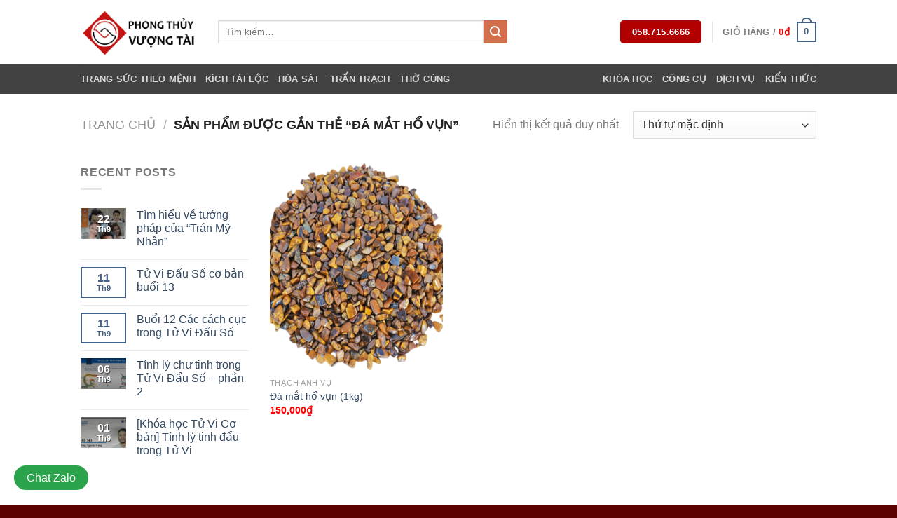

--- FILE ---
content_type: text/html; charset=UTF-8
request_url: https://phongthuyvuongtai.vn/tu-khoa-san-pham/da-mat-ho-vun/
body_size: 22800
content:

<!DOCTYPE html>
<html dir="ltr" lang="vi" prefix="og: https://ogp.me/ns#" class="loading-site no-js">
<head>
	<meta charset="UTF-8" />
	<link rel="profile" href="https://gmpg.org/xfn/11" />
	<link rel="pingback" href="https://phongthuyvuongtai.vn/xmlrpc.php" />

					<script>document.documentElement.className = document.documentElement.className + ' yes-js js_active js'</script>
			<script>(function(html){html.className = html.className.replace(/\bno-js\b/,'js')})(document.documentElement);</script>
<title>Đá mắt hổ vụn - Mang Tài Vượng Đến Mọi Nhà</title>

		<!-- All in One SEO 4.9.3 - aioseo.com -->
	<meta name="robots" content="max-image-preview:large" />
	<link rel="canonical" href="https://phongthuyvuongtai.vn/tu-khoa-san-pham/da-mat-ho-vun/" />
	<meta name="generator" content="All in One SEO (AIOSEO) 4.9.3" />
		<script type="application/ld+json" class="aioseo-schema">
			{"@context":"https:\/\/schema.org","@graph":[{"@type":"BreadcrumbList","@id":"https:\/\/phongthuyvuongtai.vn\/tu-khoa-san-pham\/da-mat-ho-vun\/#breadcrumblist","itemListElement":[{"@type":"ListItem","@id":"https:\/\/phongthuyvuongtai.vn#listItem","position":1,"name":"Home","item":"https:\/\/phongthuyvuongtai.vn","nextItem":{"@type":"ListItem","@id":"https:\/\/phongthuyvuongtai.vn\/shop\/#listItem","name":"Shop"}},{"@type":"ListItem","@id":"https:\/\/phongthuyvuongtai.vn\/shop\/#listItem","position":2,"name":"Shop","item":"https:\/\/phongthuyvuongtai.vn\/shop\/","nextItem":{"@type":"ListItem","@id":"https:\/\/phongthuyvuongtai.vn\/tu-khoa-san-pham\/da-mat-ho-vun\/#listItem","name":"\u0110\u00e1 m\u1eaft h\u1ed5 v\u1ee5n"},"previousItem":{"@type":"ListItem","@id":"https:\/\/phongthuyvuongtai.vn#listItem","name":"Home"}},{"@type":"ListItem","@id":"https:\/\/phongthuyvuongtai.vn\/tu-khoa-san-pham\/da-mat-ho-vun\/#listItem","position":3,"name":"\u0110\u00e1 m\u1eaft h\u1ed5 v\u1ee5n","previousItem":{"@type":"ListItem","@id":"https:\/\/phongthuyvuongtai.vn\/shop\/#listItem","name":"Shop"}}]},{"@type":"CollectionPage","@id":"https:\/\/phongthuyvuongtai.vn\/tu-khoa-san-pham\/da-mat-ho-vun\/#collectionpage","url":"https:\/\/phongthuyvuongtai.vn\/tu-khoa-san-pham\/da-mat-ho-vun\/","name":"\u0110\u00e1 m\u1eaft h\u1ed5 v\u1ee5n - Mang T\u00e0i V\u01b0\u1ee3ng \u0110\u1ebfn M\u1ecdi Nh\u00e0","inLanguage":"vi","isPartOf":{"@id":"https:\/\/phongthuyvuongtai.vn\/#website"},"breadcrumb":{"@id":"https:\/\/phongthuyvuongtai.vn\/tu-khoa-san-pham\/da-mat-ho-vun\/#breadcrumblist"}},{"@type":"Organization","@id":"https:\/\/phongthuyvuongtai.vn\/#organization","name":"Mang T\u00e0i V\u01b0\u1ee3ng \u0110\u1ebfn M\u1ecdi Nh\u00e0","description":"Mang T\u00e0i V\u01b0\u1ee3ng \u0110\u1ebfn M\u1ecdi Nh\u00e0","url":"https:\/\/phongthuyvuongtai.vn\/","telephone":"+84587156666","logo":{"@type":"ImageObject","url":"https:\/\/phongthuyvuongtai.vn\/wp-content\/uploads\/2022\/12\/PTVT-Logo.png","@id":"https:\/\/phongthuyvuongtai.vn\/tu-khoa-san-pham\/da-mat-ho-vun\/#organizationLogo","width":651,"height":639},"image":{"@id":"https:\/\/phongthuyvuongtai.vn\/tu-khoa-san-pham\/da-mat-ho-vun\/#organizationLogo"},"sameAs":["https:\/\/www.facebook.com\/phongthuyvuongtaivn"]},{"@type":"WebSite","@id":"https:\/\/phongthuyvuongtai.vn\/#website","url":"https:\/\/phongthuyvuongtai.vn\/","name":"Mang T\u00e0i V\u01b0\u1ee3ng \u0110\u1ebfn M\u1ecdi Nh\u00e0","description":"Mang T\u00e0i V\u01b0\u1ee3ng \u0110\u1ebfn M\u1ecdi Nh\u00e0","inLanguage":"vi","publisher":{"@id":"https:\/\/phongthuyvuongtai.vn\/#organization"}}]}
		</script>
		<!-- All in One SEO -->

		<style>img:is([sizes="auto" i], [sizes^="auto," i]) { contain-intrinsic-size: 3000px 1500px }</style>
		<meta name="viewport" content="width=device-width, initial-scale=1, maximum-scale=1" /><link rel='dns-prefetch' href='//www.googletagmanager.com' />
<link rel='dns-prefetch' href='//cdn.jsdelivr.net' />
<link rel='prefetch' href='https://phongthuyvuongtai.vn/wp-content/themes/flatsome/assets/js/chunk.countup.js?ver=3.16.2' />
<link rel='prefetch' href='https://phongthuyvuongtai.vn/wp-content/themes/flatsome/assets/js/chunk.sticky-sidebar.js?ver=3.16.2' />
<link rel='prefetch' href='https://phongthuyvuongtai.vn/wp-content/themes/flatsome/assets/js/chunk.tooltips.js?ver=3.16.2' />
<link rel='prefetch' href='https://phongthuyvuongtai.vn/wp-content/themes/flatsome/assets/js/chunk.vendors-popups.js?ver=3.16.2' />
<link rel='prefetch' href='https://phongthuyvuongtai.vn/wp-content/themes/flatsome/assets/js/chunk.vendors-slider.js?ver=3.16.2' />
<link rel="alternate" type="application/rss+xml" title="Dòng thông tin Mang Tài Vượng Đến Mọi Nhà &raquo;" href="https://phongthuyvuongtai.vn/feed/" />
<link rel="alternate" type="application/rss+xml" title="Mang Tài Vượng Đến Mọi Nhà &raquo; Dòng bình luận" href="https://phongthuyvuongtai.vn/comments/feed/" />
<link rel="alternate" type="application/rss+xml" title="Nguồn cấp Mang Tài Vượng Đến Mọi Nhà &raquo; Đá mắt hổ vụn Tag" href="https://phongthuyvuongtai.vn/tu-khoa-san-pham/da-mat-ho-vun/feed/" />
		<style>
			.lazyload,
			.lazyloading {
				max-width: 100%;
			}
		</style>
				<!-- This site uses the Google Analytics by MonsterInsights plugin v9.11.1 - Using Analytics tracking - https://www.monsterinsights.com/ -->
		<!-- Note: MonsterInsights is not currently configured on this site. The site owner needs to authenticate with Google Analytics in the MonsterInsights settings panel. -->
					<!-- No tracking code set -->
				<!-- / Google Analytics by MonsterInsights -->
		<script type="text/javascript">
/* <![CDATA[ */
window._wpemojiSettings = {"baseUrl":"https:\/\/s.w.org\/images\/core\/emoji\/15.0.3\/72x72\/","ext":".png","svgUrl":"https:\/\/s.w.org\/images\/core\/emoji\/15.0.3\/svg\/","svgExt":".svg","source":{"concatemoji":"https:\/\/phongthuyvuongtai.vn\/wp-includes\/js\/wp-emoji-release.min.js?ver=6.5.7"}};
/*! This file is auto-generated */
!function(i,n){var o,s,e;function c(e){try{var t={supportTests:e,timestamp:(new Date).valueOf()};sessionStorage.setItem(o,JSON.stringify(t))}catch(e){}}function p(e,t,n){e.clearRect(0,0,e.canvas.width,e.canvas.height),e.fillText(t,0,0);var t=new Uint32Array(e.getImageData(0,0,e.canvas.width,e.canvas.height).data),r=(e.clearRect(0,0,e.canvas.width,e.canvas.height),e.fillText(n,0,0),new Uint32Array(e.getImageData(0,0,e.canvas.width,e.canvas.height).data));return t.every(function(e,t){return e===r[t]})}function u(e,t,n){switch(t){case"flag":return n(e,"\ud83c\udff3\ufe0f\u200d\u26a7\ufe0f","\ud83c\udff3\ufe0f\u200b\u26a7\ufe0f")?!1:!n(e,"\ud83c\uddfa\ud83c\uddf3","\ud83c\uddfa\u200b\ud83c\uddf3")&&!n(e,"\ud83c\udff4\udb40\udc67\udb40\udc62\udb40\udc65\udb40\udc6e\udb40\udc67\udb40\udc7f","\ud83c\udff4\u200b\udb40\udc67\u200b\udb40\udc62\u200b\udb40\udc65\u200b\udb40\udc6e\u200b\udb40\udc67\u200b\udb40\udc7f");case"emoji":return!n(e,"\ud83d\udc26\u200d\u2b1b","\ud83d\udc26\u200b\u2b1b")}return!1}function f(e,t,n){var r="undefined"!=typeof WorkerGlobalScope&&self instanceof WorkerGlobalScope?new OffscreenCanvas(300,150):i.createElement("canvas"),a=r.getContext("2d",{willReadFrequently:!0}),o=(a.textBaseline="top",a.font="600 32px Arial",{});return e.forEach(function(e){o[e]=t(a,e,n)}),o}function t(e){var t=i.createElement("script");t.src=e,t.defer=!0,i.head.appendChild(t)}"undefined"!=typeof Promise&&(o="wpEmojiSettingsSupports",s=["flag","emoji"],n.supports={everything:!0,everythingExceptFlag:!0},e=new Promise(function(e){i.addEventListener("DOMContentLoaded",e,{once:!0})}),new Promise(function(t){var n=function(){try{var e=JSON.parse(sessionStorage.getItem(o));if("object"==typeof e&&"number"==typeof e.timestamp&&(new Date).valueOf()<e.timestamp+604800&&"object"==typeof e.supportTests)return e.supportTests}catch(e){}return null}();if(!n){if("undefined"!=typeof Worker&&"undefined"!=typeof OffscreenCanvas&&"undefined"!=typeof URL&&URL.createObjectURL&&"undefined"!=typeof Blob)try{var e="postMessage("+f.toString()+"("+[JSON.stringify(s),u.toString(),p.toString()].join(",")+"));",r=new Blob([e],{type:"text/javascript"}),a=new Worker(URL.createObjectURL(r),{name:"wpTestEmojiSupports"});return void(a.onmessage=function(e){c(n=e.data),a.terminate(),t(n)})}catch(e){}c(n=f(s,u,p))}t(n)}).then(function(e){for(var t in e)n.supports[t]=e[t],n.supports.everything=n.supports.everything&&n.supports[t],"flag"!==t&&(n.supports.everythingExceptFlag=n.supports.everythingExceptFlag&&n.supports[t]);n.supports.everythingExceptFlag=n.supports.everythingExceptFlag&&!n.supports.flag,n.DOMReady=!1,n.readyCallback=function(){n.DOMReady=!0}}).then(function(){return e}).then(function(){var e;n.supports.everything||(n.readyCallback(),(e=n.source||{}).concatemoji?t(e.concatemoji):e.wpemoji&&e.twemoji&&(t(e.twemoji),t(e.wpemoji)))}))}((window,document),window._wpemojiSettings);
/* ]]> */
</script>
<style id='wp-emoji-styles-inline-css' type='text/css'>

	img.wp-smiley, img.emoji {
		display: inline !important;
		border: none !important;
		box-shadow: none !important;
		height: 1em !important;
		width: 1em !important;
		margin: 0 0.07em !important;
		vertical-align: -0.1em !important;
		background: none !important;
		padding: 0 !important;
	}
</style>
<style id='wp-block-library-inline-css' type='text/css'>
:root{--wp-admin-theme-color:#007cba;--wp-admin-theme-color--rgb:0,124,186;--wp-admin-theme-color-darker-10:#006ba1;--wp-admin-theme-color-darker-10--rgb:0,107,161;--wp-admin-theme-color-darker-20:#005a87;--wp-admin-theme-color-darker-20--rgb:0,90,135;--wp-admin-border-width-focus:2px;--wp-block-synced-color:#7a00df;--wp-block-synced-color--rgb:122,0,223;--wp-bound-block-color:#9747ff}@media (min-resolution:192dpi){:root{--wp-admin-border-width-focus:1.5px}}.wp-element-button{cursor:pointer}:root{--wp--preset--font-size--normal:16px;--wp--preset--font-size--huge:42px}:root .has-very-light-gray-background-color{background-color:#eee}:root .has-very-dark-gray-background-color{background-color:#313131}:root .has-very-light-gray-color{color:#eee}:root .has-very-dark-gray-color{color:#313131}:root .has-vivid-green-cyan-to-vivid-cyan-blue-gradient-background{background:linear-gradient(135deg,#00d084,#0693e3)}:root .has-purple-crush-gradient-background{background:linear-gradient(135deg,#34e2e4,#4721fb 50%,#ab1dfe)}:root .has-hazy-dawn-gradient-background{background:linear-gradient(135deg,#faaca8,#dad0ec)}:root .has-subdued-olive-gradient-background{background:linear-gradient(135deg,#fafae1,#67a671)}:root .has-atomic-cream-gradient-background{background:linear-gradient(135deg,#fdd79a,#004a59)}:root .has-nightshade-gradient-background{background:linear-gradient(135deg,#330968,#31cdcf)}:root .has-midnight-gradient-background{background:linear-gradient(135deg,#020381,#2874fc)}.has-regular-font-size{font-size:1em}.has-larger-font-size{font-size:2.625em}.has-normal-font-size{font-size:var(--wp--preset--font-size--normal)}.has-huge-font-size{font-size:var(--wp--preset--font-size--huge)}.has-text-align-center{text-align:center}.has-text-align-left{text-align:left}.has-text-align-right{text-align:right}#end-resizable-editor-section{display:none}.aligncenter{clear:both}.items-justified-left{justify-content:flex-start}.items-justified-center{justify-content:center}.items-justified-right{justify-content:flex-end}.items-justified-space-between{justify-content:space-between}.screen-reader-text{border:0;clip:rect(1px,1px,1px,1px);-webkit-clip-path:inset(50%);clip-path:inset(50%);height:1px;margin:-1px;overflow:hidden;padding:0;position:absolute;width:1px;word-wrap:normal!important}.screen-reader-text:focus{background-color:#ddd;clip:auto!important;-webkit-clip-path:none;clip-path:none;color:#444;display:block;font-size:1em;height:auto;left:5px;line-height:normal;padding:15px 23px 14px;text-decoration:none;top:5px;width:auto;z-index:100000}html :where(.has-border-color){border-style:solid}html :where([style*=border-top-color]){border-top-style:solid}html :where([style*=border-right-color]){border-right-style:solid}html :where([style*=border-bottom-color]){border-bottom-style:solid}html :where([style*=border-left-color]){border-left-style:solid}html :where([style*=border-width]){border-style:solid}html :where([style*=border-top-width]){border-top-style:solid}html :where([style*=border-right-width]){border-right-style:solid}html :where([style*=border-bottom-width]){border-bottom-style:solid}html :where([style*=border-left-width]){border-left-style:solid}html :where(img[class*=wp-image-]){height:auto;max-width:100%}:where(figure){margin:0 0 1em}html :where(.is-position-sticky){--wp-admin--admin-bar--position-offset:var(--wp-admin--admin-bar--height,0px)}@media screen and (max-width:600px){html :where(.is-position-sticky){--wp-admin--admin-bar--position-offset:0px}}
</style>
<style id='classic-theme-styles-inline-css' type='text/css'>
/*! This file is auto-generated */
.wp-block-button__link{color:#fff;background-color:#32373c;border-radius:9999px;box-shadow:none;text-decoration:none;padding:calc(.667em + 2px) calc(1.333em + 2px);font-size:1.125em}.wp-block-file__button{background:#32373c;color:#fff;text-decoration:none}
</style>
<link rel='stylesheet' id='vuongtai_style-css' href='https://phongthuyvuongtai.vn/wp-content/plugins/aoc-ptvt-plugin/style.css?ver=1.0.0' type='text/css' media='all' />
<link rel='stylesheet' id='wpb-fa-css' href='https://phongthuyvuongtai.vn/wp-content/themes/flatsome/css/font-awesome.min.css?ver=6.5.7' type='text/css' media='all' />
<link rel='stylesheet' id='contact-form-7-css' href='https://phongthuyvuongtai.vn/wp-content/plugins/contact-form-7/includes/css/styles.css?ver=5.9.8' type='text/css' media='all' />
<style id='woocommerce-inline-inline-css' type='text/css'>
.woocommerce form .form-row .required { visibility: visible; }
</style>
<link rel='stylesheet' id='wpccp-css' href='https://phongthuyvuongtai.vn/wp-content/plugins/wp-content-copy-protection/assets/css/style.min.css?ver=1687878201' type='text/css' media='all' />
<link rel='stylesheet' id='flatsome-woocommerce-wishlist-css' href='https://phongthuyvuongtai.vn/wp-content/themes/flatsome/inc/integrations/wc-yith-wishlist/wishlist.css?ver=3.10.2' type='text/css' media='all' />
<link rel='stylesheet' id='popup-maker-site-css' href='https://phongthuyvuongtai.vn/wp-content/plugins/popup-maker/assets/css/pum-site.min.css?ver=1.20.6' type='text/css' media='all' />
<style id='popup-maker-site-inline-css' type='text/css'>
/* Popup Google Fonts */
@import url('//fonts.googleapis.com/css?family=Montserrat:100');

/* Popup Theme 1905: Default Theme */
.pum-theme-1905, .pum-theme-default-theme { background-color: rgba( 255, 255, 255, 1.00 ) } 
.pum-theme-1905 .pum-container, .pum-theme-default-theme .pum-container { padding: 18px; border-radius: 0px; border: 1px none #000000; box-shadow: 1px 1px 3px 0px rgba( 2, 2, 2, 0.23 ); background-color: rgba( 249, 249, 249, 1.00 ) } 
.pum-theme-1905 .pum-title, .pum-theme-default-theme .pum-title { color: #000000; text-align: left; text-shadow: 0px 0px 0px rgba( 2, 2, 2, 0.23 ); font-family: inherit; font-weight: 400; font-size: 32px; font-style: normal; line-height: 36px } 
.pum-theme-1905 .pum-content, .pum-theme-default-theme .pum-content { color: #8c8c8c; font-family: inherit; font-weight: 400; font-style: inherit } 
.pum-theme-1905 .pum-content + .pum-close, .pum-theme-default-theme .pum-content + .pum-close { position: absolute; height: auto; width: auto; left: auto; right: 0px; bottom: auto; top: 0px; padding: 8px; color: #ffffff; font-family: inherit; font-weight: 400; font-size: 12px; font-style: inherit; line-height: 36px; border: 1px none #ffffff; border-radius: 0px; box-shadow: 1px 1px 3px 0px rgba( 2, 2, 2, 0.23 ); text-shadow: 0px 0px 0px rgba( 0, 0, 0, 0.23 ); background-color: rgba( 0, 183, 205, 1.00 ) } 

/* Popup Theme 1906: Light Box */
.pum-theme-1906, .pum-theme-lightbox { background-color: rgba( 0, 0, 0, 0.60 ) } 
.pum-theme-1906 .pum-container, .pum-theme-lightbox .pum-container { padding: 18px; border-radius: 3px; border: 8px solid #000000; box-shadow: 0px 0px 30px 0px rgba( 2, 2, 2, 1.00 ); background-color: rgba( 255, 255, 255, 1.00 ) } 
.pum-theme-1906 .pum-title, .pum-theme-lightbox .pum-title { color: #000000; text-align: left; text-shadow: 0px 0px 0px rgba( 2, 2, 2, 0.23 ); font-family: inherit; font-weight: 100; font-size: 32px; line-height: 36px } 
.pum-theme-1906 .pum-content, .pum-theme-lightbox .pum-content { color: #000000; font-family: inherit; font-weight: 100 } 
.pum-theme-1906 .pum-content + .pum-close, .pum-theme-lightbox .pum-content + .pum-close { position: absolute; height: 26px; width: 26px; left: auto; right: -13px; bottom: auto; top: -13px; padding: 0px; color: #ffffff; font-family: Arial; font-weight: 100; font-size: 24px; line-height: 24px; border: 2px solid #ffffff; border-radius: 26px; box-shadow: 0px 0px 15px 1px rgba( 2, 2, 2, 0.75 ); text-shadow: 0px 0px 0px rgba( 0, 0, 0, 0.23 ); background-color: rgba( 0, 0, 0, 1.00 ) } 

/* Popup Theme 1907: Enterprise Blue */
.pum-theme-1907, .pum-theme-enterprise-blue { background-color: rgba( 0, 0, 0, 0.70 ) } 
.pum-theme-1907 .pum-container, .pum-theme-enterprise-blue .pum-container { padding: 28px; border-radius: 5px; border: 1px none #000000; box-shadow: 0px 10px 25px 4px rgba( 2, 2, 2, 0.50 ); background-color: rgba( 255, 255, 255, 1.00 ) } 
.pum-theme-1907 .pum-title, .pum-theme-enterprise-blue .pum-title { color: #315b7c; text-align: left; text-shadow: 0px 0px 0px rgba( 2, 2, 2, 0.23 ); font-family: inherit; font-weight: 100; font-size: 34px; line-height: 36px } 
.pum-theme-1907 .pum-content, .pum-theme-enterprise-blue .pum-content { color: #2d2d2d; font-family: inherit; font-weight: 100 } 
.pum-theme-1907 .pum-content + .pum-close, .pum-theme-enterprise-blue .pum-content + .pum-close { position: absolute; height: 28px; width: 28px; left: auto; right: 8px; bottom: auto; top: 8px; padding: 4px; color: #ffffff; font-family: Times New Roman; font-weight: 100; font-size: 20px; line-height: 20px; border: 1px none #ffffff; border-radius: 42px; box-shadow: 0px 0px 0px 0px rgba( 2, 2, 2, 0.23 ); text-shadow: 0px 0px 0px rgba( 0, 0, 0, 0.23 ); background-color: rgba( 49, 91, 124, 1.00 ) } 

/* Popup Theme 1908: Hello Box */
.pum-theme-1908, .pum-theme-hello-box { background-color: rgba( 0, 0, 0, 0.75 ) } 
.pum-theme-1908 .pum-container, .pum-theme-hello-box .pum-container { padding: 30px; border-radius: 80px; border: 14px solid #81d742; box-shadow: 0px 0px 0px 0px rgba( 2, 2, 2, 0.00 ); background-color: rgba( 255, 255, 255, 1.00 ) } 
.pum-theme-1908 .pum-title, .pum-theme-hello-box .pum-title { color: #2d2d2d; text-align: left; text-shadow: 0px 0px 0px rgba( 2, 2, 2, 0.23 ); font-family: Montserrat; font-weight: 100; font-size: 32px; line-height: 36px } 
.pum-theme-1908 .pum-content, .pum-theme-hello-box .pum-content { color: #2d2d2d; font-family: inherit; font-weight: 100 } 
.pum-theme-1908 .pum-content + .pum-close, .pum-theme-hello-box .pum-content + .pum-close { position: absolute; height: auto; width: auto; left: auto; right: -30px; bottom: auto; top: -30px; padding: 0px; color: #2d2d2d; font-family: Times New Roman; font-weight: 100; font-size: 32px; line-height: 28px; border: 1px none #ffffff; border-radius: 28px; box-shadow: 0px 0px 0px 0px rgba( 2, 2, 2, 0.23 ); text-shadow: 0px 0px 0px rgba( 0, 0, 0, 0.23 ); background-color: rgba( 255, 255, 255, 1.00 ) } 

/* Popup Theme 1909: Cutting Edge */
.pum-theme-1909, .pum-theme-cutting-edge { background-color: rgba( 0, 0, 0, 0.50 ) } 
.pum-theme-1909 .pum-container, .pum-theme-cutting-edge .pum-container { padding: 18px; border-radius: 0px; border: 1px none #000000; box-shadow: 0px 10px 25px 0px rgba( 2, 2, 2, 0.50 ); background-color: rgba( 30, 115, 190, 1.00 ) } 
.pum-theme-1909 .pum-title, .pum-theme-cutting-edge .pum-title { color: #ffffff; text-align: left; text-shadow: 0px 0px 0px rgba( 2, 2, 2, 0.23 ); font-family: Sans-Serif; font-weight: 100; font-size: 26px; line-height: 28px } 
.pum-theme-1909 .pum-content, .pum-theme-cutting-edge .pum-content { color: #ffffff; font-family: inherit; font-weight: 100 } 
.pum-theme-1909 .pum-content + .pum-close, .pum-theme-cutting-edge .pum-content + .pum-close { position: absolute; height: 24px; width: 24px; left: auto; right: 0px; bottom: auto; top: 0px; padding: 0px; color: #1e73be; font-family: Times New Roman; font-weight: 100; font-size: 32px; line-height: 24px; border: 1px none #ffffff; border-radius: 0px; box-shadow: -1px 1px 1px 0px rgba( 2, 2, 2, 0.10 ); text-shadow: -1px 1px 1px rgba( 0, 0, 0, 0.10 ); background-color: rgba( 238, 238, 34, 1.00 ) } 

/* Popup Theme 1910: Framed Border */
.pum-theme-1910, .pum-theme-framed-border { background-color: rgba( 255, 255, 255, 0.50 ) } 
.pum-theme-1910 .pum-container, .pum-theme-framed-border .pum-container { padding: 18px; border-radius: 0px; border: 20px outset #dd3333; box-shadow: 1px 1px 3px 0px rgba( 2, 2, 2, 0.97 ) inset; background-color: rgba( 255, 251, 239, 1.00 ) } 
.pum-theme-1910 .pum-title, .pum-theme-framed-border .pum-title { color: #000000; text-align: left; text-shadow: 0px 0px 0px rgba( 2, 2, 2, 0.23 ); font-family: inherit; font-weight: 100; font-size: 32px; line-height: 36px } 
.pum-theme-1910 .pum-content, .pum-theme-framed-border .pum-content { color: #2d2d2d; font-family: inherit; font-weight: 100 } 
.pum-theme-1910 .pum-content + .pum-close, .pum-theme-framed-border .pum-content + .pum-close { position: absolute; height: 20px; width: 20px; left: auto; right: -20px; bottom: auto; top: -20px; padding: 0px; color: #ffffff; font-family: Tahoma; font-weight: 700; font-size: 16px; line-height: 18px; border: 1px none #ffffff; border-radius: 0px; box-shadow: 0px 0px 0px 0px rgba( 2, 2, 2, 0.23 ); text-shadow: 0px 0px 0px rgba( 0, 0, 0, 0.23 ); background-color: rgba( 0, 0, 0, 0.55 ) } 

/* Popup Theme 1911: Floating Bar - Soft Blue */
.pum-theme-1911, .pum-theme-floating-bar { background-color: rgba( 255, 255, 255, 0.00 ) } 
.pum-theme-1911 .pum-container, .pum-theme-floating-bar .pum-container { padding: 8px; border-radius: 0px; border: 1px none #000000; box-shadow: 1px 1px 3px 0px rgba( 2, 2, 2, 0.23 ); background-color: rgba( 238, 246, 252, 1.00 ) } 
.pum-theme-1911 .pum-title, .pum-theme-floating-bar .pum-title { color: #505050; text-align: left; text-shadow: 0px 0px 0px rgba( 2, 2, 2, 0.23 ); font-family: inherit; font-weight: 400; font-size: 32px; line-height: 36px } 
.pum-theme-1911 .pum-content, .pum-theme-floating-bar .pum-content { color: #505050; font-family: inherit; font-weight: 400 } 
.pum-theme-1911 .pum-content + .pum-close, .pum-theme-floating-bar .pum-content + .pum-close { position: absolute; height: 18px; width: 18px; left: auto; right: 5px; bottom: auto; top: 50%; padding: 0px; color: #505050; font-family: Sans-Serif; font-weight: 700; font-size: 15px; line-height: 18px; border: 1px solid #505050; border-radius: 15px; box-shadow: 0px 0px 0px 0px rgba( 2, 2, 2, 0.00 ); text-shadow: 0px 0px 0px rgba( 0, 0, 0, 0.00 ); background-color: rgba( 255, 255, 255, 0.00 ); transform: translate(0, -50%) } 

/* Popup Theme 1912: Content Only - For use with page builders or block editor */
.pum-theme-1912, .pum-theme-content-only { background-color: rgba( 0, 0, 0, 0.70 ) } 
.pum-theme-1912 .pum-container, .pum-theme-content-only .pum-container { padding: 0px; border-radius: 0px; border: 1px none #000000; box-shadow: 0px 0px 0px 0px rgba( 2, 2, 2, 0.00 ) } 
.pum-theme-1912 .pum-title, .pum-theme-content-only .pum-title { color: #000000; text-align: left; text-shadow: 0px 0px 0px rgba( 2, 2, 2, 0.23 ); font-family: inherit; font-weight: 400; font-size: 32px; line-height: 36px } 
.pum-theme-1912 .pum-content, .pum-theme-content-only .pum-content { color: #8c8c8c; font-family: inherit; font-weight: 400 } 
.pum-theme-1912 .pum-content + .pum-close, .pum-theme-content-only .pum-content + .pum-close { position: absolute; height: 18px; width: 18px; left: auto; right: 7px; bottom: auto; top: 7px; padding: 0px; color: #000000; font-family: inherit; font-weight: 700; font-size: 20px; line-height: 20px; border: 1px none #ffffff; border-radius: 15px; box-shadow: 0px 0px 0px 0px rgba( 2, 2, 2, 0.00 ); text-shadow: 0px 0px 0px rgba( 0, 0, 0, 0.00 ); background-color: rgba( 255, 255, 255, 0.00 ) } 

#pum-4586 {z-index: 1999999999}

</style>
<link rel='stylesheet' id='flatsome-main-css' href='https://phongthuyvuongtai.vn/wp-content/themes/flatsome/assets/css/flatsome.css?ver=3.16.2' type='text/css' media='all' />
<style id='flatsome-main-inline-css' type='text/css'>
@font-face {
				font-family: "fl-icons";
				font-display: block;
				src: url(https://phongthuyvuongtai.vn/wp-content/themes/flatsome/assets/css/icons/fl-icons.eot?v=3.16.2);
				src:
					url(https://phongthuyvuongtai.vn/wp-content/themes/flatsome/assets/css/icons/fl-icons.eot#iefix?v=3.16.2) format("embedded-opentype"),
					url(https://phongthuyvuongtai.vn/wp-content/themes/flatsome/assets/css/icons/fl-icons.woff2?v=3.16.2) format("woff2"),
					url(https://phongthuyvuongtai.vn/wp-content/themes/flatsome/assets/css/icons/fl-icons.ttf?v=3.16.2) format("truetype"),
					url(https://phongthuyvuongtai.vn/wp-content/themes/flatsome/assets/css/icons/fl-icons.woff?v=3.16.2) format("woff"),
					url(https://phongthuyvuongtai.vn/wp-content/themes/flatsome/assets/css/icons/fl-icons.svg?v=3.16.2#fl-icons) format("svg");
			}
</style>
<link rel='stylesheet' id='flatsome-shop-css' href='https://phongthuyvuongtai.vn/wp-content/themes/flatsome/assets/css/flatsome-shop.css?ver=3.16.2' type='text/css' media='all' />
<link rel='stylesheet' id='flatsome-style-css' href='https://phongthuyvuongtai.vn/wp-content/themes/flatsome/style.css?ver=3.16.2' type='text/css' media='all' />
<script type="text/javascript" src="https://phongthuyvuongtai.vn/wp-includes/js/jquery/jquery.min.js?ver=3.7.1" id="jquery-core-js"></script>
<script type="text/javascript" src="https://phongthuyvuongtai.vn/wp-includes/js/jquery/jquery-migrate.min.js?ver=3.4.1" id="jquery-migrate-js"></script>
<script type="text/javascript" src="https://phongthuyvuongtai.vn/wp-content/plugins/woocommerce/assets/js/jquery-blockui/jquery.blockUI.min.js?ver=2.7.0-wc.9.4.4" id="jquery-blockui-js" defer="defer" data-wp-strategy="defer"></script>
<script type="text/javascript" id="wc-add-to-cart-js-extra">
/* <![CDATA[ */
var wc_add_to_cart_params = {"ajax_url":"\/wp-admin\/admin-ajax.php","wc_ajax_url":"\/?wc-ajax=%%endpoint%%","i18n_view_cart":"Xem gi\u1ecf h\u00e0ng","cart_url":"https:\/\/phongthuyvuongtai.vn\/cart-2\/","is_cart":"","cart_redirect_after_add":"yes"};
/* ]]> */
</script>
<script type="text/javascript" src="https://phongthuyvuongtai.vn/wp-content/plugins/woocommerce/assets/js/frontend/add-to-cart.min.js?ver=9.4.4" id="wc-add-to-cart-js" defer="defer" data-wp-strategy="defer"></script>
<script type="text/javascript" src="https://phongthuyvuongtai.vn/wp-content/plugins/woocommerce/assets/js/js-cookie/js.cookie.min.js?ver=2.1.4-wc.9.4.4" id="js-cookie-js" defer="defer" data-wp-strategy="defer"></script>
<script type="text/javascript" id="woocommerce-js-extra">
/* <![CDATA[ */
var woocommerce_params = {"ajax_url":"\/wp-admin\/admin-ajax.php","wc_ajax_url":"\/?wc-ajax=%%endpoint%%"};
/* ]]> */
</script>
<script type="text/javascript" src="https://phongthuyvuongtai.vn/wp-content/plugins/woocommerce/assets/js/frontend/woocommerce.min.js?ver=9.4.4" id="woocommerce-js" defer="defer" data-wp-strategy="defer"></script>

<!-- Đoạn mã Google tag (gtag.js) được thêm bởi Site Kit -->
<!-- Đoạn mã Google Analytics được thêm bởi Site Kit -->
<script type="text/javascript" src="https://www.googletagmanager.com/gtag/js?id=GT-MK4H84X" id="google_gtagjs-js" async></script>
<script type="text/javascript" id="google_gtagjs-js-after">
/* <![CDATA[ */
window.dataLayer = window.dataLayer || [];function gtag(){dataLayer.push(arguments);}
gtag("set","linker",{"domains":["phongthuyvuongtai.vn"]});
gtag("js", new Date());
gtag("set", "developer_id.dZTNiMT", true);
gtag("config", "GT-MK4H84X");
/* ]]> */
</script>
<link rel="https://api.w.org/" href="https://phongthuyvuongtai.vn/wp-json/" /><link rel="alternate" type="application/json" href="https://phongthuyvuongtai.vn/wp-json/wp/v2/product_tag/277" /><link rel="EditURI" type="application/rsd+xml" title="RSD" href="https://phongthuyvuongtai.vn/xmlrpc.php?rsd" />
<meta name="generator" content="WordPress 6.5.7" />
<meta name="generator" content="WooCommerce 9.4.4" />
<meta name="generator" content="Site Kit by Google 1.170.0" />		<script>
			document.documentElement.className = document.documentElement.className.replace('no-js', 'js');
		</script>
				<style>
			.no-js img.lazyload {
				display: none;
			}

			figure.wp-block-image img.lazyloading {
				min-width: 150px;
			}

			.lazyload,
			.lazyloading {
				--smush-placeholder-width: 100px;
				--smush-placeholder-aspect-ratio: 1/1;
				width: var(--smush-image-width, var(--smush-placeholder-width)) !important;
				aspect-ratio: var(--smush-image-aspect-ratio, var(--smush-placeholder-aspect-ratio)) !important;
			}

						.lazyload, .lazyloading {
				opacity: 0;
			}

			.lazyloaded {
				opacity: 1;
				transition: opacity 400ms;
				transition-delay: 0ms;
			}

					</style>
		<style>.bg{opacity: 0; transition: opacity 1s; -webkit-transition: opacity 1s;} .bg-loaded{opacity: 1;}</style>	<noscript><style>.woocommerce-product-gallery{ opacity: 1 !important; }</style></noscript>
	<style id='wp-fonts-local' type='text/css'>
@font-face{font-family:Inter;font-style:normal;font-weight:300 900;font-display:fallback;src:url('https://phongthuyvuongtai.vn/wp-content/plugins/woocommerce/assets/fonts/Inter-VariableFont_slnt,wght.woff2') format('woff2');font-stretch:normal;}
@font-face{font-family:Cardo;font-style:normal;font-weight:400;font-display:fallback;src:url('https://phongthuyvuongtai.vn/wp-content/plugins/woocommerce/assets/fonts/cardo_normal_400.woff2') format('woff2');}
</style>
<link rel="icon" href="https://phongthuyvuongtai.vn/wp-content/uploads/2021/02/cropped-PTVT-CHU-TRONG-814x800-1-32x32.png" sizes="32x32" />
<link rel="icon" href="https://phongthuyvuongtai.vn/wp-content/uploads/2021/02/cropped-PTVT-CHU-TRONG-814x800-1-192x192.png" sizes="192x192" />
<link rel="apple-touch-icon" href="https://phongthuyvuongtai.vn/wp-content/uploads/2021/02/cropped-PTVT-CHU-TRONG-814x800-1-180x180.png" />
<meta name="msapplication-TileImage" content="https://phongthuyvuongtai.vn/wp-content/uploads/2021/02/cropped-PTVT-CHU-TRONG-814x800-1-270x270.png" />
<style id="custom-css" type="text/css">:root {--primary-color: #446084;}.header-main{height: 91px}#logo img{max-height: 91px}#logo{width:166px;}.header-bottom{min-height: 43px}.header-top{min-height: 30px}.transparent .header-main{height: 30px}.transparent #logo img{max-height: 30px}.has-transparent + .page-title:first-of-type,.has-transparent + #main > .page-title,.has-transparent + #main > div > .page-title,.has-transparent + #main .page-header-wrapper:first-of-type .page-title{padding-top: 80px;}.header.show-on-scroll,.stuck .header-main{height:70px!important}.stuck #logo img{max-height: 70px!important}.search-form{ width: 72%;}.header-bg-color {background-color: rgba(255,255,255,0.9)}.header-bottom {background-color: #424242}.header-main .nav > li > a{line-height: 16px }.stuck .header-main .nav > li > a{line-height: 50px }@media (max-width: 549px) {.header-main{height: 70px}#logo img{max-height: 70px}}@media screen and (min-width: 550px){.products .box-vertical .box-image{min-width: 247px!important;width: 247px!important;}}.absolute-footer, html{background-color: #5c0201}.nav-vertical-fly-out > li + li {border-top-width: 1px; border-top-style: solid;}.label-new.menu-item > a:after{content:"New";}.label-hot.menu-item > a:after{content:"Hot";}.label-sale.menu-item > a:after{content:"Sale";}.label-popular.menu-item > a:after{content:"Popular";}</style><style id="kirki-inline-styles"></style>
<div align="center">
	<noscript>
		<div style="position:fixed; top:0px; left:0px; z-index:3000; height:100%; width:100%; background-color:#FFFFFF">
			<br/><br/>
			<div style="font-family: Tahoma; font-size: 14px; background-color:#FFFFCC; border: 1pt solid Black; padding: 10pt;">
				Sorry, you have Javascript Disabled! To see this page as it is meant to appear, please enable your Javascript!
			</div>
		</div>
	</noscript>
</div>
</head>

<body class="archive tax-product_tag term-da-mat-ho-vun term-277 theme-flatsome woocommerce woocommerce-page woocommerce-no-js lightbox nav-dropdown-has-arrow nav-dropdown-has-shadow nav-dropdown-has-border">


<a class="skip-link screen-reader-text" href="#main">Skip to content</a>

<div id="wrapper">

	
	<header id="header" class="header has-sticky sticky-jump">
		<div class="header-wrapper">
			<div id="masthead" class="header-main hide-for-sticky">
      <div class="header-inner flex-row container logo-left medium-logo-center" role="navigation">

          <!-- Logo -->
          <div id="logo" class="flex-col logo">
            
<!-- Header logo -->
<a href="https://phongthuyvuongtai.vn/" title="Mang Tài Vượng Đến Mọi Nhà - Mang Tài Vượng Đến Mọi Nhà" rel="home">
		<img width="1020" height="430" data-src="https://phongthuyvuongtai.vn/wp-content/uploads/2021/02/LOGO-2-son-chuan-2.png" class="header_logo header-logo lazyload" alt="Mang Tài Vượng Đến Mọi Nhà" src="[data-uri]" style="--smush-placeholder-width: 1020px; --smush-placeholder-aspect-ratio: 1020/430;" /><img  width="1020" height="430" data-src="https://phongthuyvuongtai.vn/wp-content/uploads/2021/02/LOGO-2-son-chuan-2.png" class="header-logo-dark lazyload" alt="Mang Tài Vượng Đến Mọi Nhà" src="[data-uri]" style="--smush-placeholder-width: 1020px; --smush-placeholder-aspect-ratio: 1020/430;" /></a>
          </div>

          <!-- Mobile Left Elements -->
          <div class="flex-col show-for-medium flex-left">
            <ul class="mobile-nav nav nav-left ">
              <li class="nav-icon has-icon">
  		<a href="#" data-open="#main-menu" data-pos="left" data-bg="main-menu-overlay" data-color="" class="is-small" aria-label="Menu" aria-controls="main-menu" aria-expanded="false">

		  <i class="icon-menu" ></i>
		  		</a>
	</li>
            </ul>
          </div>

          <!-- Left Elements -->
          <div class="flex-col hide-for-medium flex-left
            flex-grow">
            <ul class="header-nav header-nav-main nav nav-left  nav-uppercase" >
              <li class="header-search-form search-form html relative has-icon">
	<div class="header-search-form-wrapper">
		<div class="searchform-wrapper ux-search-box relative is-normal"><form role="search" method="get" class="searchform" action="https://phongthuyvuongtai.vn/">
	<div class="flex-row relative">
						<div class="flex-col flex-grow">
			<label class="screen-reader-text" for="woocommerce-product-search-field-0">Tìm kiếm:</label>
			<input type="search" id="woocommerce-product-search-field-0" class="search-field mb-0" placeholder="Tìm kiếm&hellip;" value="" name="s" />
			<input type="hidden" name="post_type" value="product" />
					</div>
		<div class="flex-col">
			<button type="submit" value="Tìm kiếm" class="ux-search-submit submit-button secondary button  icon mb-0" aria-label="Submit">
				<i class="icon-search" ></i>			</button>
		</div>
	</div>
	<div class="live-search-results text-left z-top"></div>
</form>
</div>	</div>
</li>
            </ul>
          </div>

          <!-- Right Elements -->
          <div class="flex-col hide-for-medium flex-right">
            <ul class="header-nav header-nav-main nav nav-right  nav-uppercase">
              <li class="html custom html_topbar_left"><div class="header-button">
	<a href="tel:0587156666" class="button alert box-shadow-1-hover" style="border-radius:5px;">
    <span>058.715.6666</span>
  </a>
	</div></li><li class="header-divider"></li><li class="cart-item has-icon has-dropdown">

<a href="https://phongthuyvuongtai.vn/cart-2/" title="Giỏ hàng" class="header-cart-link is-small">


<span class="header-cart-title">
   Giỏ hàng   /      <span class="cart-price"><span class="woocommerce-Price-amount amount"><bdi>0<span class="woocommerce-Price-currencySymbol">&#8363;</span></bdi></span></span>
  </span>

    <span class="cart-icon image-icon">
    <strong>0</strong>
  </span>
  </a>

 <ul class="nav-dropdown nav-dropdown-default">
    <li class="html widget_shopping_cart">
      <div class="widget_shopping_cart_content">
        

	<p class="woocommerce-mini-cart__empty-message">Chưa có sản phẩm trong giỏ hàng.</p>


      </div>
    </li>
     </ul>

</li>
            </ul>
          </div>

          <!-- Mobile Right Elements -->
          <div class="flex-col show-for-medium flex-right">
            <ul class="mobile-nav nav nav-right ">
              <li class="html custom html_topbar_left"><div class="header-button">
	<a href="tel:0587156666" class="button alert box-shadow-1-hover" style="border-radius:5px;">
    <span>058.715.6666</span>
  </a>
	</div></li><li class="cart-item has-icon">

      <a href="https://phongthuyvuongtai.vn/cart-2/" class="header-cart-link off-canvas-toggle nav-top-link is-small" data-open="#cart-popup" data-class="off-canvas-cart" title="Giỏ hàng" data-pos="right">
  
    <span class="cart-icon image-icon">
    <strong>0</strong>
  </span>
  </a>


  <!-- Cart Sidebar Popup -->
  <div id="cart-popup" class="mfp-hide widget_shopping_cart">
  <div class="cart-popup-inner inner-padding">
      <div class="cart-popup-title text-center">
          <h4 class="uppercase">Giỏ hàng</h4>
          <div class="is-divider"></div>
      </div>
      <div class="widget_shopping_cart_content">
          

	<p class="woocommerce-mini-cart__empty-message">Chưa có sản phẩm trong giỏ hàng.</p>


      </div>
             <div class="cart-sidebar-content relative"></div>  </div>
  </div>

</li>
            </ul>
          </div>

      </div>

            <div class="container"><div class="top-divider full-width"></div></div>
      </div>
<div id="wide-nav" class="header-bottom wide-nav nav-dark hide-for-medium">
    <div class="flex-row container">

                        <div class="flex-col hide-for-medium flex-left">
                <ul class="nav header-nav header-bottom-nav nav-left  nav-uppercase">
                    <li id="menu-item-2558" class="menu-item menu-item-type-post_type menu-item-object-trangsuctheomenh menu-item-2558 menu-item-design-default"><a href="https://phongthuyvuongtai.vn/trangsuctheomenh/trang-suc-phong-thuy-menh-kim/" class="nav-top-link">Trang Sức Theo Mệnh</a></li>
<li id="menu-item-2562" class="menu-item menu-item-type-post_type menu-item-object-vanhan menu-item-2562 menu-item-design-default"><a href="https://phongthuyvuongtai.vn/xem-van-han/van-han-tuoi-ty-nam-2021/" class="nav-top-link">Kích Tài Lộc</a></li>
<li id="menu-item-2563" class="menu-item menu-item-type-post_type menu-item-object-page menu-item-2563 menu-item-design-default"><a href="https://phongthuyvuongtai.vn/hoa-sat/" class="nav-top-link">Hóa Sát</a></li>
<li id="menu-item-2565" class="menu-item menu-item-type-post_type menu-item-object-page menu-item-2565 menu-item-design-default"><a href="https://phongthuyvuongtai.vn/tran-trach/" class="nav-top-link">Trấn Trạch</a></li>
<li id="menu-item-2564" class="menu-item menu-item-type-post_type menu-item-object-page menu-item-2564 menu-item-design-default"><a href="https://phongthuyvuongtai.vn/tho-cung/" class="nav-top-link">Thờ cúng</a></li>
                </ul>
            </div>
            
            
                        <div class="flex-col hide-for-medium flex-right flex-grow">
              <ul class="nav header-nav header-bottom-nav nav-right  nav-uppercase">
                   <li id="menu-item-2749" class="menu-item menu-item-type-custom menu-item-object-custom menu-item-2749 menu-item-design-default"><a href="https://phongthuyvuongtai.vn//online.vienaoc.vn" class="nav-top-link">Khóa Học</a></li>
<li id="menu-item-2569" class="menu-item menu-item-type-post_type menu-item-object-page menu-item-2569 menu-item-design-default"><a href="https://phongthuyvuongtai.vn/cong-cu/" class="nav-top-link">Công Cụ</a></li>
<li id="menu-item-2571" class="menu-item menu-item-type-post_type menu-item-object-page menu-item-2571 menu-item-design-default"><a href="https://phongthuyvuongtai.vn/dich-vu/" class="nav-top-link">Dịch vụ</a></li>
<li id="menu-item-2570" class="menu-item menu-item-type-taxonomy menu-item-object-category menu-item-2570 menu-item-design-default"><a href="https://phongthuyvuongtai.vn/category/kien-thuc-huyen-hoc/" class="nav-top-link">Kiến Thức</a></li>
              </ul>
            </div>
            
            
    </div>
</div>

<div class="header-bg-container fill"><div class="header-bg-image fill"></div><div class="header-bg-color fill"></div></div>		</div>
	</header>

	<div class="shop-page-title category-page-title page-title ">
	<div class="page-title-inner flex-row  medium-flex-wrap container">
	  <div class="flex-col flex-grow medium-text-center">
	  	<div class="is-large">
	<nav class="woocommerce-breadcrumb breadcrumbs uppercase"><a href="https://phongthuyvuongtai.vn">Trang chủ</a> <span class="divider">&#47;</span> Sản phẩm được gắn thẻ &ldquo;Đá mắt hổ vụn&rdquo;</nav></div>
<div class="category-filtering category-filter-row show-for-medium">
	<a href="#" data-open="#shop-sidebar" data-visible-after="true" data-pos="left" class="filter-button uppercase plain">
		<i class="icon-equalizer"></i>
		<strong>Lọc</strong>
	</a>
	<div class="inline-block">
			</div>
</div>
	  </div>
	  <div class="flex-col medium-text-center">
	  	<p class="woocommerce-result-count hide-for-medium">
	Hiển thị kết quả duy nhất</p>
<form class="woocommerce-ordering" method="get">
	<select name="orderby" class="orderby" aria-label="Đơn hàng của cửa hàng">
					<option value="menu_order"  selected='selected'>Thứ tự mặc định</option>
					<option value="popularity" >Thứ tự theo mức độ phổ biến</option>
					<option value="rating" >Thứ tự theo điểm đánh giá</option>
					<option value="date" >Mới nhất</option>
					<option value="price" >Thứ tự theo giá: thấp đến cao</option>
					<option value="price-desc" >Thứ tự theo giá: cao xuống thấp</option>
			</select>
	<input type="hidden" name="paged" value="1" />
	</form>
	  </div>
	</div>
</div>

	<main id="main" class="">
<div class="row category-page-row">

		<div class="col large-3 hide-for-medium ">
						<div id="shop-sidebar" class="sidebar-inner col-inner">
						<aside id="flatsome_recent_posts-6" class="widget flatsome_recent_posts">		<span class="widget-title shop-sidebar">Recent Posts</span><div class="is-divider small"></div>		<ul>		
		
		<li class="recent-blog-posts-li">
			<div class="flex-row recent-blog-posts align-top pt-half pb-half">
				<div class="flex-col mr-half">
					<div class="badge post-date  badge-outline">
							<div class="badge-inner bg-fill lazyload" style="background:inherit; color:#fff; text-shadow:1px 1px 0px rgba(0,0,0,.5); border:0;" data-bg="linear-gradient( rgba(0, 0, 0, 0.5), rgba(0, 0, 0, 0.2) ), url(https://phongthuyvuongtai.vn/wp-content/uploads/2021/09/My-nhan-chan-280x280.png)">
                                								<span class="post-date-day">22</span><br>
								<span class="post-date-month is-xsmall">Th9</span>
                                							</div>
					</div>
				</div>
				<div class="flex-col flex-grow">
					  <a href="https://phongthuyvuongtai.vn/tuong-phap-cua-tran-my-nhan/" title="Tìm hiểu về tướng pháp của &#8220;Trán Mỹ Nhân&#8221;">Tìm hiểu về tướng pháp của &#8220;Trán Mỹ Nhân&#8221;</a>
				   	  <span class="post_comments op-7 block is-xsmall"><a href="https://phongthuyvuongtai.vn/tuong-phap-cua-tran-my-nhan/#respond"></a></span>
				</div>
			</div>
		</li>
		
		
		<li class="recent-blog-posts-li">
			<div class="flex-row recent-blog-posts align-top pt-half pb-half">
				<div class="flex-col mr-half">
					<div class="badge post-date  badge-outline">
							<div class="badge-inner bg-fill" >
                                								<span class="post-date-day">11</span><br>
								<span class="post-date-month is-xsmall">Th9</span>
                                							</div>
					</div>
				</div>
				<div class="flex-col flex-grow">
					  <a href="https://phongthuyvuongtai.vn/tu-vi-dau-so-buoi-12/" title="Tử Vi Đẩu Số cơ bản buổi 13">Tử Vi Đẩu Số cơ bản buổi 13</a>
				   	  <span class="post_comments op-7 block is-xsmall"><a href="https://phongthuyvuongtai.vn/tu-vi-dau-so-buoi-12/#respond"></a></span>
				</div>
			</div>
		</li>
		
		
		<li class="recent-blog-posts-li">
			<div class="flex-row recent-blog-posts align-top pt-half pb-half">
				<div class="flex-col mr-half">
					<div class="badge post-date  badge-outline">
							<div class="badge-inner bg-fill" >
                                								<span class="post-date-day">11</span><br>
								<span class="post-date-month is-xsmall">Th9</span>
                                							</div>
					</div>
				</div>
				<div class="flex-col flex-grow">
					  <a href="https://phongthuyvuongtai.vn/buoi-12-cac-cach-cu-trong-tu-vi-dau-so/" title="Buổi 12 Các cách cục trong Tử Vi Đẩu Số">Buổi 12 Các cách cục trong Tử Vi Đẩu Số</a>
				   	  <span class="post_comments op-7 block is-xsmall"><a href="https://phongthuyvuongtai.vn/buoi-12-cac-cach-cu-trong-tu-vi-dau-so/#respond"></a></span>
				</div>
			</div>
		</li>
		
		
		<li class="recent-blog-posts-li">
			<div class="flex-row recent-blog-posts align-top pt-half pb-half">
				<div class="flex-col mr-half">
					<div class="badge post-date  badge-outline">
							<div class="badge-inner bg-fill lazyload" style="background:inherit; color:#fff; text-shadow:1px 1px 0px rgba(0,0,0,.5); border:0;" data-bg="linear-gradient( rgba(0, 0, 0, 0.5), rgba(0, 0, 0, 0.2) ), url(https://phongthuyvuongtai.vn/wp-content/uploads/2021/09/1-1.jpg)">
                                								<span class="post-date-day">06</span><br>
								<span class="post-date-month is-xsmall">Th9</span>
                                							</div>
					</div>
				</div>
				<div class="flex-col flex-grow">
					  <a href="https://phongthuyvuongtai.vn/tinh-ly-chu-tinh-trong-tu-vi-dau-so-phan-2/" title="Tính lý chư tinh trong Tử Vi Đẩu Số &#8211; phần 2">Tính lý chư tinh trong Tử Vi Đẩu Số &#8211; phần 2</a>
				   	  <span class="post_comments op-7 block is-xsmall"><a href="https://phongthuyvuongtai.vn/tinh-ly-chu-tinh-trong-tu-vi-dau-so-phan-2/#respond"></a></span>
				</div>
			</div>
		</li>
		
		
		<li class="recent-blog-posts-li">
			<div class="flex-row recent-blog-posts align-top pt-half pb-half">
				<div class="flex-col mr-half">
					<div class="badge post-date  badge-outline">
							<div class="badge-inner bg-fill lazyload" style="background:inherit; color:#fff; text-shadow:1px 1px 0px rgba(0,0,0,.5); border:0;" data-bg="linear-gradient( rgba(0, 0, 0, 0.5), rgba(0, 0, 0, 0.2) ), url(https://phongthuyvuongtai.vn/wp-content/uploads/2021/09/anh-trung-280x280.jpg)">
                                								<span class="post-date-day">01</span><br>
								<span class="post-date-month is-xsmall">Th9</span>
                                							</div>
					</div>
				</div>
				<div class="flex-col flex-grow">
					  <a href="https://phongthuyvuongtai.vn/tinh-ly-tinh-dau-trong-tu-vi/" title="[Khóa học Tử Vi Cơ bản] Tính lý tinh đẩu trong Tử Vi">[Khóa học Tử Vi Cơ bản] Tính lý tinh đẩu trong Tử Vi</a>
				   	  <span class="post_comments op-7 block is-xsmall"><a href="https://phongthuyvuongtai.vn/tinh-ly-tinh-dau-trong-tu-vi/#respond"></a></span>
				</div>
			</div>
		</li>
				</ul>		</aside>			</div>
					</div>

		<div class="col large-9">
		<div class="shop-container">

		
		<div class="woocommerce-notices-wrapper"></div><div class="products row row-small large-columns-3 medium-columns-3 small-columns-2">
<div class="product-small col has-hover product type-product post-889 status-publish first instock product_cat-thach-anh-vun product_cat-vat-pham product_tag-da-mat-ho-vun has-post-thumbnail shipping-taxable purchasable product-type-simple">
	<div class="col-inner">
	
<div class="badge-container absolute left top z-1">

</div>
	<div class="product-small box ">
		<div class="box-image">
			<div class="image-fade_in_back">
				<a href="https://phongthuyvuongtai.vn/san-pham/da-mat-ho-vun-1kg/" aria-label="Đá mắt hổ vụn (1kg)">
					<img width="247" height="296" src="https://phongthuyvuongtai.vn/wp-content/uploads/2020/12/anh-sp-tong-hop-247x296.png" class="attachment-woocommerce_thumbnail size-woocommerce_thumbnail" alt="" decoding="async" fetchpriority="high" /><img width="247" height="296" data-src="https://phongthuyvuongtai.vn/wp-content/uploads/2020/12/177913001195c63e4c5a7114ccc1ab5d-247x296.jpg" class="show-on-hover absolute fill hide-for-small back-image lazyload" alt="" decoding="async" src="[data-uri]" style="--smush-placeholder-width: 247px; --smush-placeholder-aspect-ratio: 247/296;" />				</a>
			</div>
			<div class="image-tools is-small top right show-on-hover">
						<div class="wishlist-icon">
			<button class="wishlist-button button is-outline circle icon" aria-label="Wishlist">
				<i class="icon-heart" ></i>			</button>
			<div class="wishlist-popup dark">
				
<div
	class="yith-wcwl-add-to-wishlist add-to-wishlist-889 yith-wcwl-add-to-wishlist--link-style wishlist-fragment on-first-load"
	data-fragment-ref="889"
	data-fragment-options="{&quot;base_url&quot;:&quot;&quot;,&quot;product_id&quot;:889,&quot;parent_product_id&quot;:0,&quot;product_type&quot;:&quot;simple&quot;,&quot;is_single&quot;:false,&quot;in_default_wishlist&quot;:false,&quot;show_view&quot;:false,&quot;browse_wishlist_text&quot;:&quot;Browse wishlist&quot;,&quot;already_in_wishslist_text&quot;:&quot;The product is already in your wishlist!&quot;,&quot;product_added_text&quot;:&quot;Product added!&quot;,&quot;available_multi_wishlist&quot;:false,&quot;disable_wishlist&quot;:false,&quot;show_count&quot;:false,&quot;ajax_loading&quot;:false,&quot;loop_position&quot;:&quot;after_add_to_cart&quot;,&quot;item&quot;:&quot;add_to_wishlist&quot;}"
>
			
			<!-- ADD TO WISHLIST -->
			
<div class="yith-wcwl-add-button">
		<a
		href="?add_to_wishlist=889&#038;_wpnonce=d5c2b6d4aa"
		class="add_to_wishlist single_add_to_wishlist"
		data-product-id="889"
		data-product-type="simple"
		data-original-product-id="0"
		data-title="Add to wishlist"
		rel="nofollow"
	>
		<svg id="yith-wcwl-icon-heart-outline" class="yith-wcwl-icon-svg" fill="none" stroke-width="1.5" stroke="currentColor" viewBox="0 0 24 24" xmlns="http://www.w3.org/2000/svg">
  <path stroke-linecap="round" stroke-linejoin="round" d="M21 8.25c0-2.485-2.099-4.5-4.688-4.5-1.935 0-3.597 1.126-4.312 2.733-.715-1.607-2.377-2.733-4.313-2.733C5.1 3.75 3 5.765 3 8.25c0 7.22 9 12 9 12s9-4.78 9-12Z"></path>
</svg>		<span>Add to wishlist</span>
	</a>
</div>

			<!-- COUNT TEXT -->
			
			</div>
			</div>
		</div>
					</div>
			<div class="image-tools is-small hide-for-small bottom left show-on-hover">
							</div>
			<div class="image-tools grid-tools text-center hide-for-small bottom hover-slide-in show-on-hover">
				  <a class="quick-view" data-prod="889" href="#quick-view">Quick View</a>			</div>
					</div>

		<div class="box-text box-text-products">
			<div class="title-wrapper">		<p class="category uppercase is-smaller no-text-overflow product-cat op-7">
			Thạch anh vụ		</p>
	<p class="name product-title woocommerce-loop-product__title"><a href="https://phongthuyvuongtai.vn/san-pham/da-mat-ho-vun-1kg/" class="woocommerce-LoopProduct-link woocommerce-loop-product__link">Đá mắt hổ vụn (1kg)</a></p></div><div class="price-wrapper">
	<span class="price"><span class="woocommerce-Price-amount amount"><bdi>150,000<span class="woocommerce-Price-currencySymbol">&#8363;</span></bdi></span></span>
</div>		</div>
	</div>
		</div>
</div></div><!-- row -->

		</div><!-- shop container -->
		</div>
</div>

</main>

<footer id="footer" class="footer-wrapper">

	<div class="row row-collapse row-full-width footerIcon"  id="row-248837020">


	<div id="col-263435721" class="col small-12 large-12"  >
				<div class="col-inner"  >
			
			

<div class="row row-collapse"  id="row-821245995">


	<div id="col-1254043067" class="col medium-3 small-12 large-3"  >
				<div class="col-inner"  >
			
	<div class="is-border"
		style="border-color:rgb(255, 116, 116);border-width:0px 0 0px 0px;">
	</div>
			


		<div class="icon-box featured-box icon-box-left text-left"  >
					<div class="icon-box-img" style="width: 60px">
				<div class="icon">
					<div class="icon-inner" >
						<img width="100" height="100" data-src="https://phongthuyvuongtai.vn/wp-content/uploads/2021/01/c1.png" class="attachment-medium size-medium lazyload" alt="" decoding="async" src="[data-uri]" style="--smush-placeholder-width: 100px; --smush-placeholder-aspect-ratio: 100/100;" />					</div>
				</div>
			</div>
				<div class="icon-box-text last-reset">
									

<p><strong>0587.15.6666</strong><br />
Gọi ngay cho chúng tôi</p>

		</div>
	</div>
	
	

		</div>
					</div>

	

	<div id="col-150148612" class="col medium-4 small-12 large-4"  >
				<div class="col-inner"  >
			
			


		<div class="icon-box featured-box icon-box-left text-left"  >
					<div class="icon-box-img" style="width: 60px">
				<div class="icon">
					<div class="icon-inner" >
						<img width="100" height="100" data-src="https://phongthuyvuongtai.vn/wp-content/uploads/2021/01/80465d2a3f88531a8a9fbd097c89e363.png" class="attachment-medium size-medium lazyload" alt="" decoding="async" src="[data-uri]" style="--smush-placeholder-width: 100px; --smush-placeholder-aspect-ratio: 100/100;" />					</div>
				</div>
			</div>
				<div class="icon-box-text last-reset">
									

<p><strong><span style="color: #ffffff;"><a style="color: #ffffff;" href="https://www.google.com/maps/dir//phong+th%E1%BB%A7y+v%C6%B0%E1%BB%A3ng+t%C3%A0i/data=!4m6!4m5!1m1!4e2!1m2!1m1!1s0x3135abfa2b0e1c49:0x1cbc79285df68cf1?sa=X&amp;ved=2ahUKEwi9iNWa07buAhUIa94KHV5xBxsQ9RcwDXoECBEQBQ">L01-08 BTL An Khang Villas, Dương Nội, Hà Đông, Hà Nội</a></span><br /></strong><strong>0869.222.668</strong></p>

		</div>
	</div>
	
	

		</div>
					</div>

	

	<div id="col-63488971" class="col medium-5 small-12 large-5"  >
				<div class="col-inner"  >
			
			


		<div class="icon-box featured-box icon-box-left text-left"  >
					<div class="icon-box-img" style="width: 60px">
				<div class="icon">
					<div class="icon-inner" >
						<img width="100" height="100" data-src="https://phongthuyvuongtai.vn/wp-content/uploads/2021/01/email-computer-icons-message-bounce-address-email-icon.png" class="attachment-medium size-medium lazyload" alt="" decoding="async" src="[data-uri]" style="--smush-placeholder-width: 100px; --smush-placeholder-aspect-ratio: 100/100;" />					</div>
				</div>
			</div>
				<div class="icon-box-text last-reset">
									

<p><strong><a href="/cdn-cgi/l/email-protection" class="__cf_email__" data-cfemail="08636166606c6769666048786067666f7c607d717e7d67666f7c6961267e66">[email&#160;protected]</a></strong><br /><span style="color: #ffffff;">Email</span></p>

		</div>
	</div>
	
	

		</div>
					</div>

	

</div>

		</div>
				
<style>
#col-263435721 > .col-inner {
  padding: 1p 0px 0px 0px;
}
</style>
	</div>

	


<style>
#row-248837020 > .col > .col-inner {
  padding: 30px 0px 30px 0px;
  background-color: rgb(92, 2, 1);
}
</style>
</div>
<div class="row footerBlock2"  id="row-457622733">


	<div id="col-1026565802" class="col medium-3 small-6 large-3"  >
				<div class="col-inner"  >
			
			

	<div class="img has-hover x md-x lg-x y md-y lg-y" id="image_1848262871">
								<div class="img-inner dark" >
			<img width="1020" height="721" data-src="https://phongthuyvuongtai.vn/wp-content/uploads/2021/05/logo3T_CAD-Model.png" class="attachment-large size-large lazyload" alt="" decoding="async" data-srcset="https://phongthuyvuongtai.vn/wp-content/uploads/2021/05/logo3T_CAD-Model.png 3508w, https://phongthuyvuongtai.vn/wp-content/uploads/2021/05/logo3T_CAD-Model-510x360.png 510w" data-sizes="(max-width: 1020px) 100vw, 1020px" src="[data-uri]" style="--smush-placeholder-width: 1020px; --smush-placeholder-aspect-ratio: 1020/721;" />						
					</div>
								
<style>
#image_1848262871 {
  width: 50%;
}
</style>
	</div>
	

<p>Công Ty Cổ Phần Thương Mại Và Dịch Vụ Truyền Thông 3T – Thương hiệu uy tín chuyên cung cấp các dịch vụ tư vấn, đào tạo phong thủy hàng đầu tại Việt Nam.</p>

		</div>
					</div>

	

	<div id="col-2125795769" class="col medium-3 small-6 large-3"  >
				<div class="col-inner"  >
			
			

<div class="container section-title-container nkTitle" ><h3 class="section-title section-title-normal"><b></b><span class="section-title-main" style="color:rgb(255, 255, 255);">về chúng tôi</span><b></b></h3></div>

<ul>
<li><a href="https://phongthuyvuongtai.vn/gioi-thieu-phong-thuy-vuong-tai/">Thông tin cửa hàng</a></li>
<li class="ty-text-links__item ty-level-0"><a href="https://phongthuyvuongtai.vn/chinh-sach-bao-mat/">Chính sách bảo mật</a></li>
<li class="ty-text-links__item ty-level-0"><a href="https://phongthuyvuongtai.vn/chinh-sach-van-chuyen/">Chính sách vận chuyển</a></li>
<li class="ty-text-links__item ty-level-0"><a href="https://phongthuyvuongtai.vn/chinh-sach-doi-tra-hoan-tien/">Chính sách đổi trả &amp; hoàn tiền</a></li>
<li><a href="https://phongthuyvuongtai.vn/chinh-sach-bao-hanh/">Chính sách bảo hành</a></li>
<li><a href="https://phongthuyvuongtai.vn/tuyen-cong-tac-vien-ban-hang-chiet-khau-cao/">Chính sách Cộng Tác Viên</a></li>
</ul>

		</div>
					</div>

	

	<div id="col-2049521701" class="col medium-3 small-6 large-3"  >
				<div class="col-inner"  >
			
			

<div class="container section-title-container nkTitle" ><h3 class="section-title section-title-normal"><b></b><span class="section-title-main" style="color:rgb(255, 255, 255);">Công cụ tra cứu</span><b></b></h3></div>

<ul>
<li><a href="https://tuvivietnam.vn/lasotuvi/">Lập lá số Tử Vi</a></li>
<li class="ty-text-links__item ty-level-0"><a href="https://tuvivietnam.vn/boidich2/">Lập quẻ Bói Dịch</a></li>
<li class="ty-text-links__item ty-level-0"><a href="https://phongthuythanglong.vn/lakinh1/">La bàn Phong Thủy</a></li>
<li class="ty-text-links__item ty-level-0"><a href="https://tuvivietnam.vn/lichvansu/">Lịch vạn sự</a></li>
<li><a href="https://tuvivietnam.vn/kymon/">Lập quẻ Kỳ Môn Độn Giáp</a></li>
<li><a href="https://tuvivietnam.vn/lucnham/">Lập tinh bàn Lục Nhâm</a></li>
</ul>

		</div>
					</div>

	

	<div id="col-2079423840" class="col medium-3 small-6 large-3"  >
				<div class="col-inner"  >
			
			

<div class="container section-title-container nkTitle" ><h3 class="section-title section-title-normal"><b></b><span class="section-title-main" style="color:rgb(255, 255, 255);">Liên hệ</span><b></b></h3></div>

<div class="lienheIcon">
<p><i class="fa fa-map-marker"></i> No 02 LK34 khu đất dịch vụ 20A - 20B, Phường Dương Nội, Quận Hà Đông, Thành Phố Hà Nội, Việt Nam.</p>
<p><i class="fa fa-map-marker"></i>Showroom: L01-08 BTL An Khang villas, Dương Nội, Hà Đông, Hà Nội</p>
<p><i class="fa fa-mobile-phone"></i> 058.715.6666</p>
<p><i class="fa fa-envelope"></i><a href="/cdn-cgi/l/email-protection" class="__cf_email__" data-cfemail="315a585f59555e505f597141595e5f564559444847445e5f564550581f475f">[email&#160;protected]</a></p>
</div>
<div class="is-divider divider clearfix" ></div>

<div class="social-icons follow-icons" style="font-size:122%"><a href="https://www.facebook.com/phongthuyvuongtaivn" target="_blank" data-label="Facebook" rel="noopener noreferrer nofollow" class="icon button circle is-outline facebook tooltip" title="Follow on Facebook" aria-label="Follow on Facebook"><i class="icon-facebook" ></i></a><a href="https://www.tiktok.com/@phongthuy.vuongtai?lang=vi-VN" target="_blank" rel="noopener noreferrer nofollow" data-label="TikTok" class="icon button circle is-outline tiktok tooltip" title="Follow on TikTok" aria-label="Follow on TikTok"><i class="icon-tiktok" ></i></a><a href="https://www.youtube.com/channel/UCES-epSvePFCPBnUtKXteJw" target="_blank" rel="noopener noreferrer nofollow" data-label="YouTube" class="icon button circle is-outline  youtube tooltip" title="Follow on YouTube" aria-label="Follow on YouTube"><i class="icon-youtube" ></i></a></div>


		</div>
					</div>

	


<style>
#row-457622733 > .col > .col-inner {
  background-color: rgb(79, 2, 1);
}
</style>
</div>
<div class="float-contact">
<div><a class="chat-zalo" href="https://phongthuyvuongtai.vn//zalo.me/0587156666">Chat Zalo</a></div>
<div style="display:none"><a class="chat-face" href="https://phongthuyvuongtai.vn//m.me/phongthuyvuongtai.chiasekienthuc">Chat Facebook</a></div>
<div style="display:none"><a class="hotline" href="tel:0587156666">Hotline: 0587156666</a></div>
</div>
<div class="absolute-footer dark medium-text-center text-center">
  <div class="container clearfix">

    
    <div class="footer-primary pull-left">
              <div class="menu-main-menu-ben-phai-container"><ul id="menu-main-menu-ben-phai-1" class="links footer-nav uppercase"><li class="menu-item menu-item-type-custom menu-item-object-custom menu-item-2749"><a href="https://phongthuyvuongtai.vn//online.vienaoc.vn">Khóa Học</a></li>
<li class="menu-item menu-item-type-post_type menu-item-object-page menu-item-2569"><a href="https://phongthuyvuongtai.vn/cong-cu/">Công Cụ</a></li>
<li class="menu-item menu-item-type-post_type menu-item-object-page menu-item-2571"><a href="https://phongthuyvuongtai.vn/dich-vu/">Dịch vụ</a></li>
<li class="menu-item menu-item-type-taxonomy menu-item-object-category menu-item-2570"><a href="https://phongthuyvuongtai.vn/category/kien-thuc-huyen-hoc/">Kiến Thức</a></li>
</ul></div>            <div class="copyright-footer">
        © 2022 - Công ty CP TM & DV Truyền Thông 3T      </div>
          </div>
  </div>
</div>

<a href="#top" class="back-to-top button icon invert plain fixed bottom z-1 is-outline hide-for-medium circle" id="top-link" aria-label="Go to top"><i class="icon-angle-up" ></i></a>

</footer>

</div>

<div id="main-menu" class="mobile-sidebar no-scrollbar mfp-hide">

	
	<div class="sidebar-menu no-scrollbar ">

		
					<ul class="nav nav-sidebar nav-vertical nav-uppercase" data-tab="1">
				<li class="header-search-form search-form html relative has-icon">
	<div class="header-search-form-wrapper">
		<div class="searchform-wrapper ux-search-box relative is-normal"><form role="search" method="get" class="searchform" action="https://phongthuyvuongtai.vn/">
	<div class="flex-row relative">
						<div class="flex-col flex-grow">
			<label class="screen-reader-text" for="woocommerce-product-search-field-1">Tìm kiếm:</label>
			<input type="search" id="woocommerce-product-search-field-1" class="search-field mb-0" placeholder="Tìm kiếm&hellip;" value="" name="s" />
			<input type="hidden" name="post_type" value="product" />
					</div>
		<div class="flex-col">
			<button type="submit" value="Tìm kiếm" class="ux-search-submit submit-button secondary button  icon mb-0" aria-label="Submit">
				<i class="icon-search" ></i>			</button>
		</div>
	</div>
	<div class="live-search-results text-left z-top"></div>
</form>
</div>	</div>
</li>
<li class="menu-item menu-item-type-post_type menu-item-object-trangsuctheomenh menu-item-2558"><a href="https://phongthuyvuongtai.vn/trangsuctheomenh/trang-suc-phong-thuy-menh-kim/">Trang Sức Theo Mệnh</a></li>
<li class="menu-item menu-item-type-post_type menu-item-object-vanhan menu-item-2562"><a href="https://phongthuyvuongtai.vn/xem-van-han/van-han-tuoi-ty-nam-2021/">Kích Tài Lộc</a></li>
<li class="menu-item menu-item-type-post_type menu-item-object-page menu-item-2563"><a href="https://phongthuyvuongtai.vn/hoa-sat/">Hóa Sát</a></li>
<li class="menu-item menu-item-type-post_type menu-item-object-page menu-item-2565"><a href="https://phongthuyvuongtai.vn/tran-trach/">Trấn Trạch</a></li>
<li class="menu-item menu-item-type-post_type menu-item-object-page menu-item-2564"><a href="https://phongthuyvuongtai.vn/tho-cung/">Thờ cúng</a></li>
<li class="html custom html_topbar_left"><div class="header-button">
	<a href="tel:0587156666" class="button alert box-shadow-1-hover" style="border-radius:5px;">
    <span>058.715.6666</span>
  </a>
	</div></li>			</ul>
		
		
	</div>

	
</div>
<div 
	id="pum-1913" 
	role="dialog" 
	aria-modal="false"
	aria-labelledby="pum_popup_title_1913"
	class="pum pum-overlay pum-theme-1905 pum-theme-default-theme popmake-overlay click_open" 
	data-popmake="{&quot;id&quot;:1913,&quot;slug&quot;:&quot;example-auto-opening-announcement-popup&quot;,&quot;theme_id&quot;:1905,&quot;cookies&quot;:[],&quot;triggers&quot;:[{&quot;type&quot;:&quot;click_open&quot;,&quot;settings&quot;:{&quot;extra_selectors&quot;:&quot;&quot;,&quot;cookie_name&quot;:null}}],&quot;mobile_disabled&quot;:null,&quot;tablet_disabled&quot;:null,&quot;meta&quot;:{&quot;display&quot;:{&quot;stackable&quot;:false,&quot;overlay_disabled&quot;:false,&quot;scrollable_content&quot;:false,&quot;disable_reposition&quot;:false,&quot;size&quot;:false,&quot;responsive_min_width&quot;:false,&quot;responsive_min_width_unit&quot;:false,&quot;responsive_max_width&quot;:false,&quot;responsive_max_width_unit&quot;:false,&quot;custom_width&quot;:false,&quot;custom_width_unit&quot;:false,&quot;custom_height&quot;:false,&quot;custom_height_unit&quot;:false,&quot;custom_height_auto&quot;:false,&quot;location&quot;:false,&quot;position_from_trigger&quot;:false,&quot;position_top&quot;:false,&quot;position_left&quot;:false,&quot;position_bottom&quot;:false,&quot;position_right&quot;:false,&quot;position_fixed&quot;:false,&quot;animation_type&quot;:false,&quot;animation_speed&quot;:false,&quot;animation_origin&quot;:false,&quot;overlay_zindex&quot;:false,&quot;zindex&quot;:false},&quot;close&quot;:{&quot;text&quot;:false,&quot;button_delay&quot;:false,&quot;overlay_click&quot;:false,&quot;esc_press&quot;:false,&quot;f4_press&quot;:false},&quot;click_open&quot;:[]}}">

	<div id="popmake-1913" class="pum-container popmake theme-1905 pum-responsive pum-responsive-medium responsive size-medium">

				
							<div id="pum_popup_title_1913" class="pum-title popmake-title">
				Our Spring Sale Has Started			</div>
		
		
				<div class="pum-content popmake-content" tabindex="0">
			<p>You can see how this popup was set up in our step-by-step guide: https://wppopupmaker.com/guides/auto-opening-announcement-popups/</p>
		</div>

				
							<button type="button" class="pum-close popmake-close" aria-label="Close">
			&#215;			</button>
		
	</div>

</div>
    <div id="login-form-popup" class="lightbox-content mfp-hide">
            	<div class="woocommerce">
      		<div class="woocommerce-notices-wrapper"></div>
<div class="account-container lightbox-inner">

	
			<div class="account-login-inner">

				<h3 class="uppercase">Đăng nhập</h3>

				<form class="woocommerce-form woocommerce-form-login login" method="post">

					
					<p class="woocommerce-form-row woocommerce-form-row--wide form-row form-row-wide">
						<label for="username">Tên tài khoản hoặc địa chỉ email&nbsp;<span class="required">*</span></label>
						<input type="text" class="woocommerce-Input woocommerce-Input--text input-text" name="username" id="username" autocomplete="username" value="" />					</p>
					<p class="woocommerce-form-row woocommerce-form-row--wide form-row form-row-wide">
						<label for="password">Mật khẩu&nbsp;<span class="required">*</span></label>
						<input class="woocommerce-Input woocommerce-Input--text input-text" type="password" name="password" id="password" autocomplete="current-password" />
					</p>

					<div class="g-recaptcha" style="transform: scale(0.9); -webkit-transform: scale(0.9); transform-origin: 0 0; -webkit-transform-origin: 0 0;" data-sitekey="6LdLhfUiAAAAAM4FCwWzj4Ef_bSuLcHSXItjiWKN"></div><script data-cfasync="false" src="/cdn-cgi/scripts/5c5dd728/cloudflare-static/email-decode.min.js"></script><script>
                jQuery("form.woocommerce-checkout").on("submit", function(){
                    setTimeout(function(){
                        grecaptcha.reset();
                    },100);
                });
                </script><script src='https://www.google.com/recaptcha/api.js?ver=1.31' id='wpcaptcha-recaptcha-js'></script>
					<p class="form-row">
						<label class="woocommerce-form__label woocommerce-form__label-for-checkbox woocommerce-form-login__rememberme">
							<input class="woocommerce-form__input woocommerce-form__input-checkbox" name="rememberme" type="checkbox" id="rememberme" value="forever" /> <span>Ghi nhớ mật khẩu</span>
						</label>
						<input type="hidden" id="woocommerce-login-nonce" name="woocommerce-login-nonce" value="e3253243af" /><input type="hidden" name="_wp_http_referer" value="/tu-khoa-san-pham/da-mat-ho-vun/" />						<button type="submit" class="woocommerce-button button woocommerce-form-login__submit" name="login" value="Đăng nhập">Đăng nhập</button>
					</p>
					<p class="woocommerce-LostPassword lost_password">
						<a href="https://phongthuyvuongtai.vn/my-account/lost-password/">Quên mật khẩu?</a>
					</p>

					
				</form>
			</div>

			
</div>

		</div>
      	    </div>
  <script type="application/ld+json">{"@context":"https:\/\/schema.org\/","@type":"BreadcrumbList","itemListElement":[{"@type":"ListItem","position":1,"item":{"name":"Trang ch\u1ee7","@id":"https:\/\/phongthuyvuongtai.vn"}},{"@type":"ListItem","position":2,"item":{"name":"S\u1ea3n ph\u1ea9m \u0111\u01b0\u1ee3c g\u1eafn th\u1ebb &amp;ldquo;\u0110\u00e1 m\u1eaft h\u1ed5 v\u1ee5n&amp;rdquo;","@id":"https:\/\/phongthuyvuongtai.vn\/tu-khoa-san-pham\/da-mat-ho-vun\/"}}]}</script>	<script type='text/javascript'>
		(function () {
			var c = document.body.className;
			c = c.replace(/woocommerce-no-js/, 'woocommerce-js');
			document.body.className = c;
		})();
	</script>
	<script type="text/template" id="tmpl-variation-template">
	<div class="woocommerce-variation-description">{{{ data.variation.variation_description }}}</div>
	<div class="woocommerce-variation-price">{{{ data.variation.price_html }}}</div>
	<div class="woocommerce-variation-availability">{{{ data.variation.availability_html }}}</div>
</script>
<script type="text/template" id="tmpl-unavailable-variation-template">
	<p role="alert">Rất tiếc, sản phẩm này hiện không tồn tại. Hãy chọn một phương thức kết hợp khác.</p>
</script>
<link rel='stylesheet' id='wc-blocks-style-css' href='https://phongthuyvuongtai.vn/wp-content/plugins/woocommerce/assets/client/blocks/wc-blocks.css?ver=wc-9.4.4' type='text/css' media='all' />
<link rel='stylesheet' id='jquery-selectBox-css' href='https://phongthuyvuongtai.vn/wp-content/plugins/yith-woocommerce-wishlist/assets/css/jquery.selectBox.css?ver=1.2.0' type='text/css' media='all' />
<link rel='stylesheet' id='woocommerce_prettyPhoto_css-css' href='//phongthuyvuongtai.vn/wp-content/plugins/woocommerce/assets/css/prettyPhoto.css?ver=3.1.6' type='text/css' media='all' />
<link rel='stylesheet' id='yith-wcwl-main-css' href='https://phongthuyvuongtai.vn/wp-content/plugins/yith-woocommerce-wishlist/assets/css/style.css?ver=4.4.0' type='text/css' media='all' />
<style id='yith-wcwl-main-inline-css' type='text/css'>
 :root { --rounded-corners-radius: 16px; --add-to-cart-rounded-corners-radius: 16px; --color-headers-background: #F4F4F4; --feedback-duration: 3s } 
</style>
<style id='global-styles-inline-css' type='text/css'>
body{--wp--preset--color--black: #000000;--wp--preset--color--cyan-bluish-gray: #abb8c3;--wp--preset--color--white: #ffffff;--wp--preset--color--pale-pink: #f78da7;--wp--preset--color--vivid-red: #cf2e2e;--wp--preset--color--luminous-vivid-orange: #ff6900;--wp--preset--color--luminous-vivid-amber: #fcb900;--wp--preset--color--light-green-cyan: #7bdcb5;--wp--preset--color--vivid-green-cyan: #00d084;--wp--preset--color--pale-cyan-blue: #8ed1fc;--wp--preset--color--vivid-cyan-blue: #0693e3;--wp--preset--color--vivid-purple: #9b51e0;--wp--preset--gradient--vivid-cyan-blue-to-vivid-purple: linear-gradient(135deg,rgba(6,147,227,1) 0%,rgb(155,81,224) 100%);--wp--preset--gradient--light-green-cyan-to-vivid-green-cyan: linear-gradient(135deg,rgb(122,220,180) 0%,rgb(0,208,130) 100%);--wp--preset--gradient--luminous-vivid-amber-to-luminous-vivid-orange: linear-gradient(135deg,rgba(252,185,0,1) 0%,rgba(255,105,0,1) 100%);--wp--preset--gradient--luminous-vivid-orange-to-vivid-red: linear-gradient(135deg,rgba(255,105,0,1) 0%,rgb(207,46,46) 100%);--wp--preset--gradient--very-light-gray-to-cyan-bluish-gray: linear-gradient(135deg,rgb(238,238,238) 0%,rgb(169,184,195) 100%);--wp--preset--gradient--cool-to-warm-spectrum: linear-gradient(135deg,rgb(74,234,220) 0%,rgb(151,120,209) 20%,rgb(207,42,186) 40%,rgb(238,44,130) 60%,rgb(251,105,98) 80%,rgb(254,248,76) 100%);--wp--preset--gradient--blush-light-purple: linear-gradient(135deg,rgb(255,206,236) 0%,rgb(152,150,240) 100%);--wp--preset--gradient--blush-bordeaux: linear-gradient(135deg,rgb(254,205,165) 0%,rgb(254,45,45) 50%,rgb(107,0,62) 100%);--wp--preset--gradient--luminous-dusk: linear-gradient(135deg,rgb(255,203,112) 0%,rgb(199,81,192) 50%,rgb(65,88,208) 100%);--wp--preset--gradient--pale-ocean: linear-gradient(135deg,rgb(255,245,203) 0%,rgb(182,227,212) 50%,rgb(51,167,181) 100%);--wp--preset--gradient--electric-grass: linear-gradient(135deg,rgb(202,248,128) 0%,rgb(113,206,126) 100%);--wp--preset--gradient--midnight: linear-gradient(135deg,rgb(2,3,129) 0%,rgb(40,116,252) 100%);--wp--preset--font-size--small: 13px;--wp--preset--font-size--medium: 20px;--wp--preset--font-size--large: 36px;--wp--preset--font-size--x-large: 42px;--wp--preset--font-family--inter: "Inter", sans-serif;--wp--preset--font-family--cardo: Cardo;--wp--preset--spacing--20: 0.44rem;--wp--preset--spacing--30: 0.67rem;--wp--preset--spacing--40: 1rem;--wp--preset--spacing--50: 1.5rem;--wp--preset--spacing--60: 2.25rem;--wp--preset--spacing--70: 3.38rem;--wp--preset--spacing--80: 5.06rem;--wp--preset--shadow--natural: 6px 6px 9px rgba(0, 0, 0, 0.2);--wp--preset--shadow--deep: 12px 12px 50px rgba(0, 0, 0, 0.4);--wp--preset--shadow--sharp: 6px 6px 0px rgba(0, 0, 0, 0.2);--wp--preset--shadow--outlined: 6px 6px 0px -3px rgba(255, 255, 255, 1), 6px 6px rgba(0, 0, 0, 1);--wp--preset--shadow--crisp: 6px 6px 0px rgba(0, 0, 0, 1);}:where(.is-layout-flex){gap: 0.5em;}:where(.is-layout-grid){gap: 0.5em;}body .is-layout-flex{display: flex;}body .is-layout-flex{flex-wrap: wrap;align-items: center;}body .is-layout-flex > *{margin: 0;}body .is-layout-grid{display: grid;}body .is-layout-grid > *{margin: 0;}:where(.wp-block-columns.is-layout-flex){gap: 2em;}:where(.wp-block-columns.is-layout-grid){gap: 2em;}:where(.wp-block-post-template.is-layout-flex){gap: 1.25em;}:where(.wp-block-post-template.is-layout-grid){gap: 1.25em;}.has-black-color{color: var(--wp--preset--color--black) !important;}.has-cyan-bluish-gray-color{color: var(--wp--preset--color--cyan-bluish-gray) !important;}.has-white-color{color: var(--wp--preset--color--white) !important;}.has-pale-pink-color{color: var(--wp--preset--color--pale-pink) !important;}.has-vivid-red-color{color: var(--wp--preset--color--vivid-red) !important;}.has-luminous-vivid-orange-color{color: var(--wp--preset--color--luminous-vivid-orange) !important;}.has-luminous-vivid-amber-color{color: var(--wp--preset--color--luminous-vivid-amber) !important;}.has-light-green-cyan-color{color: var(--wp--preset--color--light-green-cyan) !important;}.has-vivid-green-cyan-color{color: var(--wp--preset--color--vivid-green-cyan) !important;}.has-pale-cyan-blue-color{color: var(--wp--preset--color--pale-cyan-blue) !important;}.has-vivid-cyan-blue-color{color: var(--wp--preset--color--vivid-cyan-blue) !important;}.has-vivid-purple-color{color: var(--wp--preset--color--vivid-purple) !important;}.has-black-background-color{background-color: var(--wp--preset--color--black) !important;}.has-cyan-bluish-gray-background-color{background-color: var(--wp--preset--color--cyan-bluish-gray) !important;}.has-white-background-color{background-color: var(--wp--preset--color--white) !important;}.has-pale-pink-background-color{background-color: var(--wp--preset--color--pale-pink) !important;}.has-vivid-red-background-color{background-color: var(--wp--preset--color--vivid-red) !important;}.has-luminous-vivid-orange-background-color{background-color: var(--wp--preset--color--luminous-vivid-orange) !important;}.has-luminous-vivid-amber-background-color{background-color: var(--wp--preset--color--luminous-vivid-amber) !important;}.has-light-green-cyan-background-color{background-color: var(--wp--preset--color--light-green-cyan) !important;}.has-vivid-green-cyan-background-color{background-color: var(--wp--preset--color--vivid-green-cyan) !important;}.has-pale-cyan-blue-background-color{background-color: var(--wp--preset--color--pale-cyan-blue) !important;}.has-vivid-cyan-blue-background-color{background-color: var(--wp--preset--color--vivid-cyan-blue) !important;}.has-vivid-purple-background-color{background-color: var(--wp--preset--color--vivid-purple) !important;}.has-black-border-color{border-color: var(--wp--preset--color--black) !important;}.has-cyan-bluish-gray-border-color{border-color: var(--wp--preset--color--cyan-bluish-gray) !important;}.has-white-border-color{border-color: var(--wp--preset--color--white) !important;}.has-pale-pink-border-color{border-color: var(--wp--preset--color--pale-pink) !important;}.has-vivid-red-border-color{border-color: var(--wp--preset--color--vivid-red) !important;}.has-luminous-vivid-orange-border-color{border-color: var(--wp--preset--color--luminous-vivid-orange) !important;}.has-luminous-vivid-amber-border-color{border-color: var(--wp--preset--color--luminous-vivid-amber) !important;}.has-light-green-cyan-border-color{border-color: var(--wp--preset--color--light-green-cyan) !important;}.has-vivid-green-cyan-border-color{border-color: var(--wp--preset--color--vivid-green-cyan) !important;}.has-pale-cyan-blue-border-color{border-color: var(--wp--preset--color--pale-cyan-blue) !important;}.has-vivid-cyan-blue-border-color{border-color: var(--wp--preset--color--vivid-cyan-blue) !important;}.has-vivid-purple-border-color{border-color: var(--wp--preset--color--vivid-purple) !important;}.has-vivid-cyan-blue-to-vivid-purple-gradient-background{background: var(--wp--preset--gradient--vivid-cyan-blue-to-vivid-purple) !important;}.has-light-green-cyan-to-vivid-green-cyan-gradient-background{background: var(--wp--preset--gradient--light-green-cyan-to-vivid-green-cyan) !important;}.has-luminous-vivid-amber-to-luminous-vivid-orange-gradient-background{background: var(--wp--preset--gradient--luminous-vivid-amber-to-luminous-vivid-orange) !important;}.has-luminous-vivid-orange-to-vivid-red-gradient-background{background: var(--wp--preset--gradient--luminous-vivid-orange-to-vivid-red) !important;}.has-very-light-gray-to-cyan-bluish-gray-gradient-background{background: var(--wp--preset--gradient--very-light-gray-to-cyan-bluish-gray) !important;}.has-cool-to-warm-spectrum-gradient-background{background: var(--wp--preset--gradient--cool-to-warm-spectrum) !important;}.has-blush-light-purple-gradient-background{background: var(--wp--preset--gradient--blush-light-purple) !important;}.has-blush-bordeaux-gradient-background{background: var(--wp--preset--gradient--blush-bordeaux) !important;}.has-luminous-dusk-gradient-background{background: var(--wp--preset--gradient--luminous-dusk) !important;}.has-pale-ocean-gradient-background{background: var(--wp--preset--gradient--pale-ocean) !important;}.has-electric-grass-gradient-background{background: var(--wp--preset--gradient--electric-grass) !important;}.has-midnight-gradient-background{background: var(--wp--preset--gradient--midnight) !important;}.has-small-font-size{font-size: var(--wp--preset--font-size--small) !important;}.has-medium-font-size{font-size: var(--wp--preset--font-size--medium) !important;}.has-large-font-size{font-size: var(--wp--preset--font-size--large) !important;}.has-x-large-font-size{font-size: var(--wp--preset--font-size--x-large) !important;}
</style>
<script type="text/javascript" src="https://phongthuyvuongtai.vn/wp-includes/js/dist/vendor/wp-polyfill-inert.min.js?ver=3.1.2" id="wp-polyfill-inert-js"></script>
<script type="text/javascript" src="https://phongthuyvuongtai.vn/wp-includes/js/dist/vendor/regenerator-runtime.min.js?ver=0.14.0" id="regenerator-runtime-js"></script>
<script type="text/javascript" src="https://phongthuyvuongtai.vn/wp-includes/js/dist/vendor/wp-polyfill.min.js?ver=3.15.0" id="wp-polyfill-js"></script>
<script type="text/javascript" src="https://phongthuyvuongtai.vn/wp-includes/js/dist/hooks.min.js?ver=2810c76e705dd1a53b18" id="wp-hooks-js"></script>
<script type="text/javascript" src="https://phongthuyvuongtai.vn/wp-includes/js/dist/i18n.min.js?ver=5e580eb46a90c2b997e6" id="wp-i18n-js"></script>
<script type="text/javascript" id="wp-i18n-js-after">
/* <![CDATA[ */
wp.i18n.setLocaleData( { 'text direction\u0004ltr': [ 'ltr' ] } );
/* ]]> */
</script>
<script type="text/javascript" src="https://phongthuyvuongtai.vn/wp-content/plugins/contact-form-7/includes/swv/js/index.js?ver=5.9.8" id="swv-js"></script>
<script type="text/javascript" id="contact-form-7-js-extra">
/* <![CDATA[ */
var wpcf7 = {"api":{"root":"https:\/\/phongthuyvuongtai.vn\/wp-json\/","namespace":"contact-form-7\/v1"}};
/* ]]> */
</script>
<script type="text/javascript" id="contact-form-7-js-translations">
/* <![CDATA[ */
( function( domain, translations ) {
	var localeData = translations.locale_data[ domain ] || translations.locale_data.messages;
	localeData[""].domain = domain;
	wp.i18n.setLocaleData( localeData, domain );
} )( "contact-form-7", {"translation-revision-date":"2024-08-11 13:44:17+0000","generator":"GlotPress\/4.0.1","domain":"messages","locale_data":{"messages":{"":{"domain":"messages","plural-forms":"nplurals=1; plural=0;","lang":"vi_VN"},"This contact form is placed in the wrong place.":["Bi\u1ec3u m\u1eabu li\u00ean h\u1ec7 n\u00e0y \u0111\u01b0\u1ee3c \u0111\u1eb7t sai v\u1ecb tr\u00ed."],"Error:":["L\u1ed7i:"]}},"comment":{"reference":"includes\/js\/index.js"}} );
/* ]]> */
</script>
<script type="text/javascript" src="https://phongthuyvuongtai.vn/wp-content/plugins/contact-form-7/includes/js/index.js?ver=5.9.8" id="contact-form-7-js"></script>
<script type="text/javascript" id="wpccp-js-before">
/* <![CDATA[ */
const wpccpMessage = '',wpccpPaste = '',wpccpUrl = 'https://phongthuyvuongtai.vn/wp-content/plugins/wp-content-copy-protection/';
/* ]]> */
</script>
<script type="text/javascript" src="https://phongthuyvuongtai.vn/wp-content/plugins/wp-content-copy-protection/assets/js/script.min.js?ver=1687878201" id="wpccp-js"></script>
<script type="text/javascript" src="https://phongthuyvuongtai.vn/wp-includes/js/hoverIntent.min.js?ver=1.10.2" id="hoverIntent-js"></script>
<script type="text/javascript" id="flatsome-js-js-extra">
/* <![CDATA[ */
var flatsomeVars = {"theme":{"version":"3.16.2"},"ajaxurl":"https:\/\/phongthuyvuongtai.vn\/wp-admin\/admin-ajax.php","rtl":"","sticky_height":"70","assets_url":"https:\/\/phongthuyvuongtai.vn\/wp-content\/themes\/flatsome\/assets\/js\/","lightbox":{"close_markup":"<button title=\"%title%\" type=\"button\" class=\"mfp-close\"><svg xmlns=\"http:\/\/www.w3.org\/2000\/svg\" width=\"28\" height=\"28\" viewBox=\"0 0 24 24\" fill=\"none\" stroke=\"currentColor\" stroke-width=\"2\" stroke-linecap=\"round\" stroke-linejoin=\"round\" class=\"feather feather-x\"><line x1=\"18\" y1=\"6\" x2=\"6\" y2=\"18\"><\/line><line x1=\"6\" y1=\"6\" x2=\"18\" y2=\"18\"><\/line><\/svg><\/button>","close_btn_inside":false},"user":{"can_edit_pages":false},"i18n":{"mainMenu":"Main Menu","toggleButton":"Toggle"},"options":{"cookie_notice_version":"1","swatches_layout":false,"swatches_box_select_event":false,"swatches_box_behavior_selected":false,"swatches_box_update_urls":"1","swatches_box_reset":false,"swatches_box_reset_extent":false,"swatches_box_reset_time":300,"search_result_latency":"0"},"is_mini_cart_reveal":""};
/* ]]> */
</script>
<script type="text/javascript" src="https://phongthuyvuongtai.vn/wp-content/themes/flatsome/assets/js/flatsome.js?ver=fcf0c1642621a86609ed4ca283f0db68" id="flatsome-js-js"></script>
<script type="text/javascript" src="https://phongthuyvuongtai.vn/wp-content/themes/flatsome/inc/integrations/wc-yith-wishlist/wishlist.js?ver=3.10.2" id="flatsome-woocommerce-wishlist-js"></script>
<script type="text/javascript" src="https://phongthuyvuongtai.vn/wp-content/themes/flatsome/inc/extensions/flatsome-live-search/flatsome-live-search.js?ver=3.16.2" id="flatsome-live-search-js"></script>
<script type="text/javascript" src="https://phongthuyvuongtai.vn/wp-content/plugins/woocommerce/assets/js/sourcebuster/sourcebuster.min.js?ver=9.4.4" id="sourcebuster-js-js"></script>
<script type="text/javascript" id="wc-order-attribution-js-extra">
/* <![CDATA[ */
var wc_order_attribution = {"params":{"lifetime":1.0000000000000000818030539140313095458623138256371021270751953125e-5,"session":30,"base64":false,"ajaxurl":"https:\/\/phongthuyvuongtai.vn\/wp-admin\/admin-ajax.php","prefix":"wc_order_attribution_","allowTracking":true},"fields":{"source_type":"current.typ","referrer":"current_add.rf","utm_campaign":"current.cmp","utm_source":"current.src","utm_medium":"current.mdm","utm_content":"current.cnt","utm_id":"current.id","utm_term":"current.trm","utm_source_platform":"current.plt","utm_creative_format":"current.fmt","utm_marketing_tactic":"current.tct","session_entry":"current_add.ep","session_start_time":"current_add.fd","session_pages":"session.pgs","session_count":"udata.vst","user_agent":"udata.uag"}};
/* ]]> */
</script>
<script type="text/javascript" src="https://phongthuyvuongtai.vn/wp-content/plugins/woocommerce/assets/js/frontend/order-attribution.min.js?ver=9.4.4" id="wc-order-attribution-js"></script>
<script type="text/javascript" src="https://phongthuyvuongtai.vn/wp-includes/js/jquery/ui/core.min.js?ver=1.13.2" id="jquery-ui-core-js"></script>
<script type="text/javascript" id="popup-maker-site-js-extra">
/* <![CDATA[ */
var pum_vars = {"version":"1.20.6","pm_dir_url":"https:\/\/phongthuyvuongtai.vn\/wp-content\/plugins\/popup-maker\/","ajaxurl":"https:\/\/phongthuyvuongtai.vn\/wp-admin\/admin-ajax.php","restapi":"https:\/\/phongthuyvuongtai.vn\/wp-json\/pum\/v1","rest_nonce":null,"default_theme":"1905","debug_mode":"","disable_tracking":"","home_url":"\/","message_position":"top","core_sub_forms_enabled":"1","popups":[],"cookie_domain":"","analytics_route":"analytics","analytics_api":"https:\/\/phongthuyvuongtai.vn\/wp-json\/pum\/v1"};
var pum_sub_vars = {"ajaxurl":"https:\/\/phongthuyvuongtai.vn\/wp-admin\/admin-ajax.php","message_position":"top"};
var pum_popups = {"pum-1913":{"triggers":[],"cookies":[],"disable_on_mobile":false,"disable_on_tablet":false,"atc_promotion":null,"explain":null,"type_section":null,"theme_id":1905,"size":"medium","responsive_min_width":"0%","responsive_max_width":"100%","custom_width":"640px","custom_height_auto":false,"custom_height":"380px","scrollable_content":false,"animation_type":"fade","animation_speed":350,"animation_origin":"center top","open_sound":"none","custom_sound":"","location":"center top","position_top":100,"position_bottom":0,"position_left":0,"position_right":0,"position_from_trigger":false,"position_fixed":false,"overlay_disabled":false,"stackable":false,"disable_reposition":false,"zindex":1999999999,"close_button_delay":0,"fi_promotion":null,"close_on_form_submission":false,"close_on_form_submission_delay":0,"close_on_overlay_click":false,"close_on_esc_press":false,"close_on_f4_press":false,"disable_form_reopen":false,"disable_accessibility":false,"theme_slug":"default-theme","id":1913,"slug":"example-auto-opening-announcement-popup"}};
/* ]]> */
</script>
<script type="text/javascript" src="https://phongthuyvuongtai.vn/wp-content/plugins/popup-maker/assets/js/site.min.js?defer&amp;ver=1.20.6" id="popup-maker-site-js"></script>
<script type="text/javascript" id="smush-lazy-load-js-before">
/* <![CDATA[ */
var smushLazyLoadOptions = {"autoResizingEnabled":false,"autoResizeOptions":{"precision":5,"skipAutoWidth":true}};
/* ]]> */
</script>
<script type="text/javascript" src="https://phongthuyvuongtai.vn/wp-content/plugins/wp-smushit/app/assets/js/smush-lazy-load.min.js?ver=3.23.1" id="smush-lazy-load-js"></script>
<script type="text/javascript" src="https://phongthuyvuongtai.vn/wp-content/themes/flatsome/assets/js/woocommerce.js?ver=a0349779516f2e7c5703074420d5e855" id="flatsome-theme-woocommerce-js-js"></script>
<!--[if IE]>
<script type="text/javascript" src="https://cdn.jsdelivr.net/npm/intersection-observer-polyfill@0.1.0/dist/IntersectionObserver.js?ver=0.1.0" id="intersection-observer-polyfill-js"></script>
<![endif]-->
<script type="text/javascript" src="https://phongthuyvuongtai.vn/wp-content/plugins/yith-woocommerce-wishlist/assets/js/jquery.selectBox.min.js?ver=1.2.0" id="jquery-selectBox-js"></script>
<script type="text/javascript" src="//phongthuyvuongtai.vn/wp-content/plugins/woocommerce/assets/js/prettyPhoto/jquery.prettyPhoto.min.js?ver=3.1.6" id="prettyPhoto-js" data-wp-strategy="defer"></script>
<script type="text/javascript" id="jquery-yith-wcwl-js-extra">
/* <![CDATA[ */
var yith_wcwl_l10n = {"ajax_url":"\/wp-admin\/admin-ajax.php","redirect_to_cart":"no","yith_wcwl_button_position":"shortcode","multi_wishlist":"","hide_add_button":"1","enable_ajax_loading":"","ajax_loader_url":"https:\/\/phongthuyvuongtai.vn\/wp-content\/plugins\/yith-woocommerce-wishlist\/assets\/images\/ajax-loader-alt.svg","remove_from_wishlist_after_add_to_cart":"1","is_wishlist_responsive":"1","time_to_close_prettyphoto":"3000","fragments_index_glue":".","reload_on_found_variation":"1","mobile_media_query":"768","labels":{"cookie_disabled":"We are sorry, but this feature is available only if cookies on your browser are enabled.","added_to_cart_message":"<div class=\"woocommerce-notices-wrapper\"><div class=\"woocommerce-message\" role=\"alert\">Product added to cart successfully<\/div><\/div>"},"actions":{"add_to_wishlist_action":"add_to_wishlist","remove_from_wishlist_action":"remove_from_wishlist","reload_wishlist_and_adding_elem_action":"reload_wishlist_and_adding_elem","load_mobile_action":"load_mobile","delete_item_action":"delete_item","save_title_action":"save_title","save_privacy_action":"save_privacy","load_fragments":"load_fragments"},"nonce":{"add_to_wishlist_nonce":"d5c2b6d4aa","remove_from_wishlist_nonce":"56aa802178","reload_wishlist_and_adding_elem_nonce":"53b2aebe2f","load_mobile_nonce":"3d9dedd102","delete_item_nonce":"4e5de21a88","save_title_nonce":"29c6e72088","save_privacy_nonce":"db3dacab42","load_fragments_nonce":"a6586af5b0"},"redirect_after_ask_estimate":"","ask_estimate_redirect_url":"https:\/\/phongthuyvuongtai.vn"};
var yith_wcwl_l10n = {"ajax_url":"\/wp-admin\/admin-ajax.php","redirect_to_cart":"no","yith_wcwl_button_position":"shortcode","multi_wishlist":"","hide_add_button":"1","enable_ajax_loading":"","ajax_loader_url":"https:\/\/phongthuyvuongtai.vn\/wp-content\/plugins\/yith-woocommerce-wishlist\/assets\/images\/ajax-loader-alt.svg","remove_from_wishlist_after_add_to_cart":"1","is_wishlist_responsive":"1","time_to_close_prettyphoto":"3000","fragments_index_glue":".","reload_on_found_variation":"1","mobile_media_query":"768","labels":{"cookie_disabled":"We are sorry, but this feature is available only if cookies on your browser are enabled.","added_to_cart_message":"<div class=\"woocommerce-notices-wrapper\"><div class=\"woocommerce-message\" role=\"alert\">Product added to cart successfully<\/div><\/div>"},"actions":{"add_to_wishlist_action":"add_to_wishlist","remove_from_wishlist_action":"remove_from_wishlist","reload_wishlist_and_adding_elem_action":"reload_wishlist_and_adding_elem","load_mobile_action":"load_mobile","delete_item_action":"delete_item","save_title_action":"save_title","save_privacy_action":"save_privacy","load_fragments":"load_fragments"},"nonce":{"add_to_wishlist_nonce":"d5c2b6d4aa","remove_from_wishlist_nonce":"56aa802178","reload_wishlist_and_adding_elem_nonce":"53b2aebe2f","load_mobile_nonce":"3d9dedd102","delete_item_nonce":"4e5de21a88","save_title_nonce":"29c6e72088","save_privacy_nonce":"db3dacab42","load_fragments_nonce":"a6586af5b0"},"redirect_after_ask_estimate":"","ask_estimate_redirect_url":"https:\/\/phongthuyvuongtai.vn"};
/* ]]> */
</script>
<script type="text/javascript" src="https://phongthuyvuongtai.vn/wp-content/plugins/yith-woocommerce-wishlist/assets/js/jquery.yith-wcwl.min.js?ver=4.4.0" id="jquery-yith-wcwl-js"></script>
<script type="text/javascript" src="https://phongthuyvuongtai.vn/wp-includes/js/underscore.min.js?ver=1.13.4" id="underscore-js"></script>
<script type="text/javascript" id="wp-util-js-extra">
/* <![CDATA[ */
var _wpUtilSettings = {"ajax":{"url":"\/wp-admin\/admin-ajax.php"}};
/* ]]> */
</script>
<script type="text/javascript" src="https://phongthuyvuongtai.vn/wp-includes/js/wp-util.min.js?ver=6.5.7" id="wp-util-js"></script>
<script type="text/javascript" id="wc-add-to-cart-variation-js-extra">
/* <![CDATA[ */
var wc_add_to_cart_variation_params = {"wc_ajax_url":"\/?wc-ajax=%%endpoint%%","i18n_no_matching_variations_text":"R\u1ea5t ti\u1ebfc, kh\u00f4ng c\u00f3 s\u1ea3n ph\u1ea9m n\u00e0o ph\u00f9 h\u1ee3p v\u1edbi l\u1ef1a ch\u1ecdn c\u1ee7a b\u1ea1n. H\u00e3y ch\u1ecdn m\u1ed9t ph\u01b0\u01a1ng th\u1ee9c k\u1ebft h\u1ee3p kh\u00e1c.","i18n_make_a_selection_text":"Ch\u1ecdn c\u00e1c t\u00f9y ch\u1ecdn cho s\u1ea3n ph\u1ea9m tr\u01b0\u1edbc khi cho s\u1ea3n ph\u1ea9m v\u00e0o gi\u1ecf h\u00e0ng c\u1ee7a b\u1ea1n.","i18n_unavailable_text":"R\u1ea5t ti\u1ebfc, s\u1ea3n ph\u1ea9m n\u00e0y hi\u1ec7n kh\u00f4ng t\u1ed3n t\u1ea1i. H\u00e3y ch\u1ecdn m\u1ed9t ph\u01b0\u01a1ng th\u1ee9c k\u1ebft h\u1ee3p kh\u00e1c."};
/* ]]> */
</script>
<script type="text/javascript" src="https://phongthuyvuongtai.vn/wp-content/plugins/woocommerce/assets/js/frontend/add-to-cart-variation.min.js?ver=9.4.4" id="wc-add-to-cart-variation-js" defer="defer" data-wp-strategy="defer"></script>
<script async src="https://fundingchoicesmessages.google.com/i/pub-8327864456834714?ers=1" nonce="n8RN1X1K90M7ngasCmU1tw"></script><script nonce="n8RN1X1K90M7ngasCmU1tw">(function() {function signalGooglefcPresent() {if (!window.frames['googlefcPresent']) {if (document.body) {const iframe = document.createElement('iframe'); iframe.style = 'width: 0; height: 0; border: none; z-index: -1000; left: -1000px; top: -1000px;'; iframe.style.display = 'none'; iframe.name = 'googlefcPresent'; document.body.appendChild(iframe);} else {setTimeout(signalGooglefcPresent, 0);}}}signalGooglefcPresent();})();</script>
<script defer src="https://static.cloudflareinsights.com/beacon.min.js/vcd15cbe7772f49c399c6a5babf22c1241717689176015" integrity="sha512-ZpsOmlRQV6y907TI0dKBHq9Md29nnaEIPlkf84rnaERnq6zvWvPUqr2ft8M1aS28oN72PdrCzSjY4U6VaAw1EQ==" data-cf-beacon='{"version":"2024.11.0","token":"b6a39eb27632453c948fb1321bc61d45","r":1,"server_timing":{"name":{"cfCacheStatus":true,"cfEdge":true,"cfExtPri":true,"cfL4":true,"cfOrigin":true,"cfSpeedBrain":true},"location_startswith":null}}' crossorigin="anonymous"></script>
</body>
</html>


--- FILE ---
content_type: text/html; charset=utf-8
request_url: https://www.google.com/recaptcha/api2/anchor?ar=1&k=6LdLhfUiAAAAAM4FCwWzj4Ef_bSuLcHSXItjiWKN&co=aHR0cHM6Ly9waG9uZ3RodXl2dW9uZ3RhaS52bjo0NDM.&hl=en&v=PoyoqOPhxBO7pBk68S4YbpHZ&size=normal&anchor-ms=20000&execute-ms=30000&cb=5lx537nb79a4
body_size: 49634
content:
<!DOCTYPE HTML><html dir="ltr" lang="en"><head><meta http-equiv="Content-Type" content="text/html; charset=UTF-8">
<meta http-equiv="X-UA-Compatible" content="IE=edge">
<title>reCAPTCHA</title>
<style type="text/css">
/* cyrillic-ext */
@font-face {
  font-family: 'Roboto';
  font-style: normal;
  font-weight: 400;
  font-stretch: 100%;
  src: url(//fonts.gstatic.com/s/roboto/v48/KFO7CnqEu92Fr1ME7kSn66aGLdTylUAMa3GUBHMdazTgWw.woff2) format('woff2');
  unicode-range: U+0460-052F, U+1C80-1C8A, U+20B4, U+2DE0-2DFF, U+A640-A69F, U+FE2E-FE2F;
}
/* cyrillic */
@font-face {
  font-family: 'Roboto';
  font-style: normal;
  font-weight: 400;
  font-stretch: 100%;
  src: url(//fonts.gstatic.com/s/roboto/v48/KFO7CnqEu92Fr1ME7kSn66aGLdTylUAMa3iUBHMdazTgWw.woff2) format('woff2');
  unicode-range: U+0301, U+0400-045F, U+0490-0491, U+04B0-04B1, U+2116;
}
/* greek-ext */
@font-face {
  font-family: 'Roboto';
  font-style: normal;
  font-weight: 400;
  font-stretch: 100%;
  src: url(//fonts.gstatic.com/s/roboto/v48/KFO7CnqEu92Fr1ME7kSn66aGLdTylUAMa3CUBHMdazTgWw.woff2) format('woff2');
  unicode-range: U+1F00-1FFF;
}
/* greek */
@font-face {
  font-family: 'Roboto';
  font-style: normal;
  font-weight: 400;
  font-stretch: 100%;
  src: url(//fonts.gstatic.com/s/roboto/v48/KFO7CnqEu92Fr1ME7kSn66aGLdTylUAMa3-UBHMdazTgWw.woff2) format('woff2');
  unicode-range: U+0370-0377, U+037A-037F, U+0384-038A, U+038C, U+038E-03A1, U+03A3-03FF;
}
/* math */
@font-face {
  font-family: 'Roboto';
  font-style: normal;
  font-weight: 400;
  font-stretch: 100%;
  src: url(//fonts.gstatic.com/s/roboto/v48/KFO7CnqEu92Fr1ME7kSn66aGLdTylUAMawCUBHMdazTgWw.woff2) format('woff2');
  unicode-range: U+0302-0303, U+0305, U+0307-0308, U+0310, U+0312, U+0315, U+031A, U+0326-0327, U+032C, U+032F-0330, U+0332-0333, U+0338, U+033A, U+0346, U+034D, U+0391-03A1, U+03A3-03A9, U+03B1-03C9, U+03D1, U+03D5-03D6, U+03F0-03F1, U+03F4-03F5, U+2016-2017, U+2034-2038, U+203C, U+2040, U+2043, U+2047, U+2050, U+2057, U+205F, U+2070-2071, U+2074-208E, U+2090-209C, U+20D0-20DC, U+20E1, U+20E5-20EF, U+2100-2112, U+2114-2115, U+2117-2121, U+2123-214F, U+2190, U+2192, U+2194-21AE, U+21B0-21E5, U+21F1-21F2, U+21F4-2211, U+2213-2214, U+2216-22FF, U+2308-230B, U+2310, U+2319, U+231C-2321, U+2336-237A, U+237C, U+2395, U+239B-23B7, U+23D0, U+23DC-23E1, U+2474-2475, U+25AF, U+25B3, U+25B7, U+25BD, U+25C1, U+25CA, U+25CC, U+25FB, U+266D-266F, U+27C0-27FF, U+2900-2AFF, U+2B0E-2B11, U+2B30-2B4C, U+2BFE, U+3030, U+FF5B, U+FF5D, U+1D400-1D7FF, U+1EE00-1EEFF;
}
/* symbols */
@font-face {
  font-family: 'Roboto';
  font-style: normal;
  font-weight: 400;
  font-stretch: 100%;
  src: url(//fonts.gstatic.com/s/roboto/v48/KFO7CnqEu92Fr1ME7kSn66aGLdTylUAMaxKUBHMdazTgWw.woff2) format('woff2');
  unicode-range: U+0001-000C, U+000E-001F, U+007F-009F, U+20DD-20E0, U+20E2-20E4, U+2150-218F, U+2190, U+2192, U+2194-2199, U+21AF, U+21E6-21F0, U+21F3, U+2218-2219, U+2299, U+22C4-22C6, U+2300-243F, U+2440-244A, U+2460-24FF, U+25A0-27BF, U+2800-28FF, U+2921-2922, U+2981, U+29BF, U+29EB, U+2B00-2BFF, U+4DC0-4DFF, U+FFF9-FFFB, U+10140-1018E, U+10190-1019C, U+101A0, U+101D0-101FD, U+102E0-102FB, U+10E60-10E7E, U+1D2C0-1D2D3, U+1D2E0-1D37F, U+1F000-1F0FF, U+1F100-1F1AD, U+1F1E6-1F1FF, U+1F30D-1F30F, U+1F315, U+1F31C, U+1F31E, U+1F320-1F32C, U+1F336, U+1F378, U+1F37D, U+1F382, U+1F393-1F39F, U+1F3A7-1F3A8, U+1F3AC-1F3AF, U+1F3C2, U+1F3C4-1F3C6, U+1F3CA-1F3CE, U+1F3D4-1F3E0, U+1F3ED, U+1F3F1-1F3F3, U+1F3F5-1F3F7, U+1F408, U+1F415, U+1F41F, U+1F426, U+1F43F, U+1F441-1F442, U+1F444, U+1F446-1F449, U+1F44C-1F44E, U+1F453, U+1F46A, U+1F47D, U+1F4A3, U+1F4B0, U+1F4B3, U+1F4B9, U+1F4BB, U+1F4BF, U+1F4C8-1F4CB, U+1F4D6, U+1F4DA, U+1F4DF, U+1F4E3-1F4E6, U+1F4EA-1F4ED, U+1F4F7, U+1F4F9-1F4FB, U+1F4FD-1F4FE, U+1F503, U+1F507-1F50B, U+1F50D, U+1F512-1F513, U+1F53E-1F54A, U+1F54F-1F5FA, U+1F610, U+1F650-1F67F, U+1F687, U+1F68D, U+1F691, U+1F694, U+1F698, U+1F6AD, U+1F6B2, U+1F6B9-1F6BA, U+1F6BC, U+1F6C6-1F6CF, U+1F6D3-1F6D7, U+1F6E0-1F6EA, U+1F6F0-1F6F3, U+1F6F7-1F6FC, U+1F700-1F7FF, U+1F800-1F80B, U+1F810-1F847, U+1F850-1F859, U+1F860-1F887, U+1F890-1F8AD, U+1F8B0-1F8BB, U+1F8C0-1F8C1, U+1F900-1F90B, U+1F93B, U+1F946, U+1F984, U+1F996, U+1F9E9, U+1FA00-1FA6F, U+1FA70-1FA7C, U+1FA80-1FA89, U+1FA8F-1FAC6, U+1FACE-1FADC, U+1FADF-1FAE9, U+1FAF0-1FAF8, U+1FB00-1FBFF;
}
/* vietnamese */
@font-face {
  font-family: 'Roboto';
  font-style: normal;
  font-weight: 400;
  font-stretch: 100%;
  src: url(//fonts.gstatic.com/s/roboto/v48/KFO7CnqEu92Fr1ME7kSn66aGLdTylUAMa3OUBHMdazTgWw.woff2) format('woff2');
  unicode-range: U+0102-0103, U+0110-0111, U+0128-0129, U+0168-0169, U+01A0-01A1, U+01AF-01B0, U+0300-0301, U+0303-0304, U+0308-0309, U+0323, U+0329, U+1EA0-1EF9, U+20AB;
}
/* latin-ext */
@font-face {
  font-family: 'Roboto';
  font-style: normal;
  font-weight: 400;
  font-stretch: 100%;
  src: url(//fonts.gstatic.com/s/roboto/v48/KFO7CnqEu92Fr1ME7kSn66aGLdTylUAMa3KUBHMdazTgWw.woff2) format('woff2');
  unicode-range: U+0100-02BA, U+02BD-02C5, U+02C7-02CC, U+02CE-02D7, U+02DD-02FF, U+0304, U+0308, U+0329, U+1D00-1DBF, U+1E00-1E9F, U+1EF2-1EFF, U+2020, U+20A0-20AB, U+20AD-20C0, U+2113, U+2C60-2C7F, U+A720-A7FF;
}
/* latin */
@font-face {
  font-family: 'Roboto';
  font-style: normal;
  font-weight: 400;
  font-stretch: 100%;
  src: url(//fonts.gstatic.com/s/roboto/v48/KFO7CnqEu92Fr1ME7kSn66aGLdTylUAMa3yUBHMdazQ.woff2) format('woff2');
  unicode-range: U+0000-00FF, U+0131, U+0152-0153, U+02BB-02BC, U+02C6, U+02DA, U+02DC, U+0304, U+0308, U+0329, U+2000-206F, U+20AC, U+2122, U+2191, U+2193, U+2212, U+2215, U+FEFF, U+FFFD;
}
/* cyrillic-ext */
@font-face {
  font-family: 'Roboto';
  font-style: normal;
  font-weight: 500;
  font-stretch: 100%;
  src: url(//fonts.gstatic.com/s/roboto/v48/KFO7CnqEu92Fr1ME7kSn66aGLdTylUAMa3GUBHMdazTgWw.woff2) format('woff2');
  unicode-range: U+0460-052F, U+1C80-1C8A, U+20B4, U+2DE0-2DFF, U+A640-A69F, U+FE2E-FE2F;
}
/* cyrillic */
@font-face {
  font-family: 'Roboto';
  font-style: normal;
  font-weight: 500;
  font-stretch: 100%;
  src: url(//fonts.gstatic.com/s/roboto/v48/KFO7CnqEu92Fr1ME7kSn66aGLdTylUAMa3iUBHMdazTgWw.woff2) format('woff2');
  unicode-range: U+0301, U+0400-045F, U+0490-0491, U+04B0-04B1, U+2116;
}
/* greek-ext */
@font-face {
  font-family: 'Roboto';
  font-style: normal;
  font-weight: 500;
  font-stretch: 100%;
  src: url(//fonts.gstatic.com/s/roboto/v48/KFO7CnqEu92Fr1ME7kSn66aGLdTylUAMa3CUBHMdazTgWw.woff2) format('woff2');
  unicode-range: U+1F00-1FFF;
}
/* greek */
@font-face {
  font-family: 'Roboto';
  font-style: normal;
  font-weight: 500;
  font-stretch: 100%;
  src: url(//fonts.gstatic.com/s/roboto/v48/KFO7CnqEu92Fr1ME7kSn66aGLdTylUAMa3-UBHMdazTgWw.woff2) format('woff2');
  unicode-range: U+0370-0377, U+037A-037F, U+0384-038A, U+038C, U+038E-03A1, U+03A3-03FF;
}
/* math */
@font-face {
  font-family: 'Roboto';
  font-style: normal;
  font-weight: 500;
  font-stretch: 100%;
  src: url(//fonts.gstatic.com/s/roboto/v48/KFO7CnqEu92Fr1ME7kSn66aGLdTylUAMawCUBHMdazTgWw.woff2) format('woff2');
  unicode-range: U+0302-0303, U+0305, U+0307-0308, U+0310, U+0312, U+0315, U+031A, U+0326-0327, U+032C, U+032F-0330, U+0332-0333, U+0338, U+033A, U+0346, U+034D, U+0391-03A1, U+03A3-03A9, U+03B1-03C9, U+03D1, U+03D5-03D6, U+03F0-03F1, U+03F4-03F5, U+2016-2017, U+2034-2038, U+203C, U+2040, U+2043, U+2047, U+2050, U+2057, U+205F, U+2070-2071, U+2074-208E, U+2090-209C, U+20D0-20DC, U+20E1, U+20E5-20EF, U+2100-2112, U+2114-2115, U+2117-2121, U+2123-214F, U+2190, U+2192, U+2194-21AE, U+21B0-21E5, U+21F1-21F2, U+21F4-2211, U+2213-2214, U+2216-22FF, U+2308-230B, U+2310, U+2319, U+231C-2321, U+2336-237A, U+237C, U+2395, U+239B-23B7, U+23D0, U+23DC-23E1, U+2474-2475, U+25AF, U+25B3, U+25B7, U+25BD, U+25C1, U+25CA, U+25CC, U+25FB, U+266D-266F, U+27C0-27FF, U+2900-2AFF, U+2B0E-2B11, U+2B30-2B4C, U+2BFE, U+3030, U+FF5B, U+FF5D, U+1D400-1D7FF, U+1EE00-1EEFF;
}
/* symbols */
@font-face {
  font-family: 'Roboto';
  font-style: normal;
  font-weight: 500;
  font-stretch: 100%;
  src: url(//fonts.gstatic.com/s/roboto/v48/KFO7CnqEu92Fr1ME7kSn66aGLdTylUAMaxKUBHMdazTgWw.woff2) format('woff2');
  unicode-range: U+0001-000C, U+000E-001F, U+007F-009F, U+20DD-20E0, U+20E2-20E4, U+2150-218F, U+2190, U+2192, U+2194-2199, U+21AF, U+21E6-21F0, U+21F3, U+2218-2219, U+2299, U+22C4-22C6, U+2300-243F, U+2440-244A, U+2460-24FF, U+25A0-27BF, U+2800-28FF, U+2921-2922, U+2981, U+29BF, U+29EB, U+2B00-2BFF, U+4DC0-4DFF, U+FFF9-FFFB, U+10140-1018E, U+10190-1019C, U+101A0, U+101D0-101FD, U+102E0-102FB, U+10E60-10E7E, U+1D2C0-1D2D3, U+1D2E0-1D37F, U+1F000-1F0FF, U+1F100-1F1AD, U+1F1E6-1F1FF, U+1F30D-1F30F, U+1F315, U+1F31C, U+1F31E, U+1F320-1F32C, U+1F336, U+1F378, U+1F37D, U+1F382, U+1F393-1F39F, U+1F3A7-1F3A8, U+1F3AC-1F3AF, U+1F3C2, U+1F3C4-1F3C6, U+1F3CA-1F3CE, U+1F3D4-1F3E0, U+1F3ED, U+1F3F1-1F3F3, U+1F3F5-1F3F7, U+1F408, U+1F415, U+1F41F, U+1F426, U+1F43F, U+1F441-1F442, U+1F444, U+1F446-1F449, U+1F44C-1F44E, U+1F453, U+1F46A, U+1F47D, U+1F4A3, U+1F4B0, U+1F4B3, U+1F4B9, U+1F4BB, U+1F4BF, U+1F4C8-1F4CB, U+1F4D6, U+1F4DA, U+1F4DF, U+1F4E3-1F4E6, U+1F4EA-1F4ED, U+1F4F7, U+1F4F9-1F4FB, U+1F4FD-1F4FE, U+1F503, U+1F507-1F50B, U+1F50D, U+1F512-1F513, U+1F53E-1F54A, U+1F54F-1F5FA, U+1F610, U+1F650-1F67F, U+1F687, U+1F68D, U+1F691, U+1F694, U+1F698, U+1F6AD, U+1F6B2, U+1F6B9-1F6BA, U+1F6BC, U+1F6C6-1F6CF, U+1F6D3-1F6D7, U+1F6E0-1F6EA, U+1F6F0-1F6F3, U+1F6F7-1F6FC, U+1F700-1F7FF, U+1F800-1F80B, U+1F810-1F847, U+1F850-1F859, U+1F860-1F887, U+1F890-1F8AD, U+1F8B0-1F8BB, U+1F8C0-1F8C1, U+1F900-1F90B, U+1F93B, U+1F946, U+1F984, U+1F996, U+1F9E9, U+1FA00-1FA6F, U+1FA70-1FA7C, U+1FA80-1FA89, U+1FA8F-1FAC6, U+1FACE-1FADC, U+1FADF-1FAE9, U+1FAF0-1FAF8, U+1FB00-1FBFF;
}
/* vietnamese */
@font-face {
  font-family: 'Roboto';
  font-style: normal;
  font-weight: 500;
  font-stretch: 100%;
  src: url(//fonts.gstatic.com/s/roboto/v48/KFO7CnqEu92Fr1ME7kSn66aGLdTylUAMa3OUBHMdazTgWw.woff2) format('woff2');
  unicode-range: U+0102-0103, U+0110-0111, U+0128-0129, U+0168-0169, U+01A0-01A1, U+01AF-01B0, U+0300-0301, U+0303-0304, U+0308-0309, U+0323, U+0329, U+1EA0-1EF9, U+20AB;
}
/* latin-ext */
@font-face {
  font-family: 'Roboto';
  font-style: normal;
  font-weight: 500;
  font-stretch: 100%;
  src: url(//fonts.gstatic.com/s/roboto/v48/KFO7CnqEu92Fr1ME7kSn66aGLdTylUAMa3KUBHMdazTgWw.woff2) format('woff2');
  unicode-range: U+0100-02BA, U+02BD-02C5, U+02C7-02CC, U+02CE-02D7, U+02DD-02FF, U+0304, U+0308, U+0329, U+1D00-1DBF, U+1E00-1E9F, U+1EF2-1EFF, U+2020, U+20A0-20AB, U+20AD-20C0, U+2113, U+2C60-2C7F, U+A720-A7FF;
}
/* latin */
@font-face {
  font-family: 'Roboto';
  font-style: normal;
  font-weight: 500;
  font-stretch: 100%;
  src: url(//fonts.gstatic.com/s/roboto/v48/KFO7CnqEu92Fr1ME7kSn66aGLdTylUAMa3yUBHMdazQ.woff2) format('woff2');
  unicode-range: U+0000-00FF, U+0131, U+0152-0153, U+02BB-02BC, U+02C6, U+02DA, U+02DC, U+0304, U+0308, U+0329, U+2000-206F, U+20AC, U+2122, U+2191, U+2193, U+2212, U+2215, U+FEFF, U+FFFD;
}
/* cyrillic-ext */
@font-face {
  font-family: 'Roboto';
  font-style: normal;
  font-weight: 900;
  font-stretch: 100%;
  src: url(//fonts.gstatic.com/s/roboto/v48/KFO7CnqEu92Fr1ME7kSn66aGLdTylUAMa3GUBHMdazTgWw.woff2) format('woff2');
  unicode-range: U+0460-052F, U+1C80-1C8A, U+20B4, U+2DE0-2DFF, U+A640-A69F, U+FE2E-FE2F;
}
/* cyrillic */
@font-face {
  font-family: 'Roboto';
  font-style: normal;
  font-weight: 900;
  font-stretch: 100%;
  src: url(//fonts.gstatic.com/s/roboto/v48/KFO7CnqEu92Fr1ME7kSn66aGLdTylUAMa3iUBHMdazTgWw.woff2) format('woff2');
  unicode-range: U+0301, U+0400-045F, U+0490-0491, U+04B0-04B1, U+2116;
}
/* greek-ext */
@font-face {
  font-family: 'Roboto';
  font-style: normal;
  font-weight: 900;
  font-stretch: 100%;
  src: url(//fonts.gstatic.com/s/roboto/v48/KFO7CnqEu92Fr1ME7kSn66aGLdTylUAMa3CUBHMdazTgWw.woff2) format('woff2');
  unicode-range: U+1F00-1FFF;
}
/* greek */
@font-face {
  font-family: 'Roboto';
  font-style: normal;
  font-weight: 900;
  font-stretch: 100%;
  src: url(//fonts.gstatic.com/s/roboto/v48/KFO7CnqEu92Fr1ME7kSn66aGLdTylUAMa3-UBHMdazTgWw.woff2) format('woff2');
  unicode-range: U+0370-0377, U+037A-037F, U+0384-038A, U+038C, U+038E-03A1, U+03A3-03FF;
}
/* math */
@font-face {
  font-family: 'Roboto';
  font-style: normal;
  font-weight: 900;
  font-stretch: 100%;
  src: url(//fonts.gstatic.com/s/roboto/v48/KFO7CnqEu92Fr1ME7kSn66aGLdTylUAMawCUBHMdazTgWw.woff2) format('woff2');
  unicode-range: U+0302-0303, U+0305, U+0307-0308, U+0310, U+0312, U+0315, U+031A, U+0326-0327, U+032C, U+032F-0330, U+0332-0333, U+0338, U+033A, U+0346, U+034D, U+0391-03A1, U+03A3-03A9, U+03B1-03C9, U+03D1, U+03D5-03D6, U+03F0-03F1, U+03F4-03F5, U+2016-2017, U+2034-2038, U+203C, U+2040, U+2043, U+2047, U+2050, U+2057, U+205F, U+2070-2071, U+2074-208E, U+2090-209C, U+20D0-20DC, U+20E1, U+20E5-20EF, U+2100-2112, U+2114-2115, U+2117-2121, U+2123-214F, U+2190, U+2192, U+2194-21AE, U+21B0-21E5, U+21F1-21F2, U+21F4-2211, U+2213-2214, U+2216-22FF, U+2308-230B, U+2310, U+2319, U+231C-2321, U+2336-237A, U+237C, U+2395, U+239B-23B7, U+23D0, U+23DC-23E1, U+2474-2475, U+25AF, U+25B3, U+25B7, U+25BD, U+25C1, U+25CA, U+25CC, U+25FB, U+266D-266F, U+27C0-27FF, U+2900-2AFF, U+2B0E-2B11, U+2B30-2B4C, U+2BFE, U+3030, U+FF5B, U+FF5D, U+1D400-1D7FF, U+1EE00-1EEFF;
}
/* symbols */
@font-face {
  font-family: 'Roboto';
  font-style: normal;
  font-weight: 900;
  font-stretch: 100%;
  src: url(//fonts.gstatic.com/s/roboto/v48/KFO7CnqEu92Fr1ME7kSn66aGLdTylUAMaxKUBHMdazTgWw.woff2) format('woff2');
  unicode-range: U+0001-000C, U+000E-001F, U+007F-009F, U+20DD-20E0, U+20E2-20E4, U+2150-218F, U+2190, U+2192, U+2194-2199, U+21AF, U+21E6-21F0, U+21F3, U+2218-2219, U+2299, U+22C4-22C6, U+2300-243F, U+2440-244A, U+2460-24FF, U+25A0-27BF, U+2800-28FF, U+2921-2922, U+2981, U+29BF, U+29EB, U+2B00-2BFF, U+4DC0-4DFF, U+FFF9-FFFB, U+10140-1018E, U+10190-1019C, U+101A0, U+101D0-101FD, U+102E0-102FB, U+10E60-10E7E, U+1D2C0-1D2D3, U+1D2E0-1D37F, U+1F000-1F0FF, U+1F100-1F1AD, U+1F1E6-1F1FF, U+1F30D-1F30F, U+1F315, U+1F31C, U+1F31E, U+1F320-1F32C, U+1F336, U+1F378, U+1F37D, U+1F382, U+1F393-1F39F, U+1F3A7-1F3A8, U+1F3AC-1F3AF, U+1F3C2, U+1F3C4-1F3C6, U+1F3CA-1F3CE, U+1F3D4-1F3E0, U+1F3ED, U+1F3F1-1F3F3, U+1F3F5-1F3F7, U+1F408, U+1F415, U+1F41F, U+1F426, U+1F43F, U+1F441-1F442, U+1F444, U+1F446-1F449, U+1F44C-1F44E, U+1F453, U+1F46A, U+1F47D, U+1F4A3, U+1F4B0, U+1F4B3, U+1F4B9, U+1F4BB, U+1F4BF, U+1F4C8-1F4CB, U+1F4D6, U+1F4DA, U+1F4DF, U+1F4E3-1F4E6, U+1F4EA-1F4ED, U+1F4F7, U+1F4F9-1F4FB, U+1F4FD-1F4FE, U+1F503, U+1F507-1F50B, U+1F50D, U+1F512-1F513, U+1F53E-1F54A, U+1F54F-1F5FA, U+1F610, U+1F650-1F67F, U+1F687, U+1F68D, U+1F691, U+1F694, U+1F698, U+1F6AD, U+1F6B2, U+1F6B9-1F6BA, U+1F6BC, U+1F6C6-1F6CF, U+1F6D3-1F6D7, U+1F6E0-1F6EA, U+1F6F0-1F6F3, U+1F6F7-1F6FC, U+1F700-1F7FF, U+1F800-1F80B, U+1F810-1F847, U+1F850-1F859, U+1F860-1F887, U+1F890-1F8AD, U+1F8B0-1F8BB, U+1F8C0-1F8C1, U+1F900-1F90B, U+1F93B, U+1F946, U+1F984, U+1F996, U+1F9E9, U+1FA00-1FA6F, U+1FA70-1FA7C, U+1FA80-1FA89, U+1FA8F-1FAC6, U+1FACE-1FADC, U+1FADF-1FAE9, U+1FAF0-1FAF8, U+1FB00-1FBFF;
}
/* vietnamese */
@font-face {
  font-family: 'Roboto';
  font-style: normal;
  font-weight: 900;
  font-stretch: 100%;
  src: url(//fonts.gstatic.com/s/roboto/v48/KFO7CnqEu92Fr1ME7kSn66aGLdTylUAMa3OUBHMdazTgWw.woff2) format('woff2');
  unicode-range: U+0102-0103, U+0110-0111, U+0128-0129, U+0168-0169, U+01A0-01A1, U+01AF-01B0, U+0300-0301, U+0303-0304, U+0308-0309, U+0323, U+0329, U+1EA0-1EF9, U+20AB;
}
/* latin-ext */
@font-face {
  font-family: 'Roboto';
  font-style: normal;
  font-weight: 900;
  font-stretch: 100%;
  src: url(//fonts.gstatic.com/s/roboto/v48/KFO7CnqEu92Fr1ME7kSn66aGLdTylUAMa3KUBHMdazTgWw.woff2) format('woff2');
  unicode-range: U+0100-02BA, U+02BD-02C5, U+02C7-02CC, U+02CE-02D7, U+02DD-02FF, U+0304, U+0308, U+0329, U+1D00-1DBF, U+1E00-1E9F, U+1EF2-1EFF, U+2020, U+20A0-20AB, U+20AD-20C0, U+2113, U+2C60-2C7F, U+A720-A7FF;
}
/* latin */
@font-face {
  font-family: 'Roboto';
  font-style: normal;
  font-weight: 900;
  font-stretch: 100%;
  src: url(//fonts.gstatic.com/s/roboto/v48/KFO7CnqEu92Fr1ME7kSn66aGLdTylUAMa3yUBHMdazQ.woff2) format('woff2');
  unicode-range: U+0000-00FF, U+0131, U+0152-0153, U+02BB-02BC, U+02C6, U+02DA, U+02DC, U+0304, U+0308, U+0329, U+2000-206F, U+20AC, U+2122, U+2191, U+2193, U+2212, U+2215, U+FEFF, U+FFFD;
}

</style>
<link rel="stylesheet" type="text/css" href="https://www.gstatic.com/recaptcha/releases/PoyoqOPhxBO7pBk68S4YbpHZ/styles__ltr.css">
<script nonce="A9dVQ57tDjoSgwx5EGLw4A" type="text/javascript">window['__recaptcha_api'] = 'https://www.google.com/recaptcha/api2/';</script>
<script type="text/javascript" src="https://www.gstatic.com/recaptcha/releases/PoyoqOPhxBO7pBk68S4YbpHZ/recaptcha__en.js" nonce="A9dVQ57tDjoSgwx5EGLw4A">
      
    </script></head>
<body><div id="rc-anchor-alert" class="rc-anchor-alert"></div>
<input type="hidden" id="recaptcha-token" value="[base64]">
<script type="text/javascript" nonce="A9dVQ57tDjoSgwx5EGLw4A">
      recaptcha.anchor.Main.init("[\x22ainput\x22,[\x22bgdata\x22,\x22\x22,\[base64]/[base64]/[base64]/KE4oMTI0LHYsdi5HKSxMWihsLHYpKTpOKDEyNCx2LGwpLFYpLHYpLFQpKSxGKDE3MSx2KX0scjc9ZnVuY3Rpb24obCl7cmV0dXJuIGx9LEM9ZnVuY3Rpb24obCxWLHYpe04odixsLFYpLFZbYWtdPTI3OTZ9LG49ZnVuY3Rpb24obCxWKXtWLlg9KChWLlg/[base64]/[base64]/[base64]/[base64]/[base64]/[base64]/[base64]/[base64]/[base64]/[base64]/[base64]\\u003d\x22,\[base64]\\u003d\\u003d\x22,\x22wrzCk8KwwpjDuRtKw68Yw5HCg8K2wqkAcMO/w6XCkCvCnWPDnsKsw6VSTMKXwqgCw6bDksKUwrfCpBTCsgUHNcOQwr5BSMKIL8KFVjtQVmxzw6nDu8K0QXg2S8Ovwqs1w4oww7cGJj5Afi0ANMK0dMOHwrjDgsKdwp/CkWXDpcOXFsKNH8KxPMKHw5LDicKrw4bCoT7CsDA7NXZuSl/Do8O9X8OzIMKNOsKwwqgGPmx+bnfCiznCq0pcwrrDomBuWcKlwqHDh8Kmwpxxw5VSwq7DscKbwovCocOTP8Kww5HDjsOawos/djjCs8KSw63Cr8O6KnjDucOlwrHDgMKAEiTDvRIYwpNPMsKcwoPDgSx1w6U9VsOtcWQqT3d4woTDkWgzA8OFaMKDKEg+TWppDsOYw6DCicKvb8KGKBZ1D0DCiDwYTBnCs8KTwoPCp1jDuE/DjsOKwrTCiRzDmxLCmsOdC8K6HsK6wpjCp8OpBcKOasO6w7HCgyPCom3CgVcLw7DCjcOgCDBFwqLDtzRtw68bw7tywql/JW8/wpUgw51nYyRWeXrDuHTDi8OsZidlwqgFXAfCj2AmVMKDI8O2w7rCgwbCoMK8wpHCq8OjcsOeRCXCkiNbw63DjHLDqcOEw48dwpvDpcKzGRTDrxoFwpzDsS5YRA3DosOowpccw43DljBeLMK/w552wrvDs8KYw7vDu3Ayw5fCo8K2wphrwrRUAsO6w7/CocKeIsOdMMKiwr7CrcKcw5lHw5TCtsKHw498cMKMecOxF8OHw6rCj2PCpcOPJATDqE/CuloRwpzCnMKIDcOnwoUNwrwqMno4wo4VBsKMw5AdHFM3wpElwoPDk0jCt8KBCmwUw7PCtzpgN8Owwq/DkcOwwqTCtFjDvsKBTApVwqnDnU1tIsO6wotAwpXCs8O4w4l8w4djwo3CsURHfCvCmcOIEBZEw6jCpMKuLyJ+wq7CvFTCnh4OCADCr3w3OQrCrVXClideJVfCjsOsw5XCjwrCqEseG8O2w78QFcOUwqkWw4PCkMOjJhFTwoDCl1/[base64]/XUIsw4TDiEZfSMO5RVHDhi/[base64]/wrs5JW9dw6Zyw5tMWMO4LGNswo7DrsO/w6jDt8KQVgHCpDjDsgnDgHXChcKnAMODPVLDncOvPsKBw41iCTrDrXTDnjXCkxMlwqzCuh8OwrbCtMKzwpd2wo9fDWXDicK6wpUSLCJTVMO2wq7DjMKKDcOjJ8KZwoAVJ8OXw6PDmMKMLisrw5PCoA1lSz9GwrjCgcOVGsOHZhTDkER7wrh2fELCk8OKw6d/KhVrMsOEwqxCZsKBJMKswo5rw6VVYzrCs2JHwrTCncKBBzEKw5ABwoMIVsKxwqDCnF3DmMOAZMOmw5TCoyJCIS/[base64]/cio5HcKEDivDvRrCqyjCqsKdeMKJw7XDu8O6a23CrMKPw6cDCsKxw7XDvnHCmMKIGVTDu2fCtgHDnFLDvcOrw55rw4XCjh7Csl82wpQPw7RHA8K/[base64]/[base64]/LkvCgVYlTm/DnMKTZ8KXwqIcwpN0DzBmw43Cn8KHAsKdwqhxwqfCisOjfsOOWBoswoQ/UMKtwobCvzzClMOhYcOWWVrDqVlxd8OBwrcRwqDDvMKfdAladHAYwqFGwrdxNMOsw59Awo3DhmwEwpzCiHU5wpfDnywHT8Orw5rCiMK2wrrCvn1gPxTCr8O+fAx7bcK/LATClC/CvcOmb0PCrTYXIFvDoxnCucOYwrzDrcOYL23CsikXworDiBgbwq3Cm8K+wollwr7DkChOVT7DscO8w7dZO8Otwo/DuHbDicOSDRbCgkdNwrrCrsKdwosKwp9eE8KCFCV/SsKVw7wBT8OvccOXwpjCjMOCw7fCojFLP8KPYcKdABjCumBywoYLwq0WQ8O1wrrDmAfCqXlRS8K3UMO5wqIUHFURH3gcU8Kdw53DlCTDmsKmwpjCgSo2Hiw/GAV9w6AWw4HDg3RxwonDpBXCi3bDp8OYJ8OlFcKVwqZ+YiXDgcKsKUvDmMOUwrbDuivDh2E4wq/DsykpwpTDiAXDlcOsw6p3w43Dg8OOwowZwq1KwrwIw5o3F8OpKMOYORLDtMKSDgU+VcKgwpUOw6HDtzjClSAnw4nCmcObwoBGKMKhElvDvcOFNMOfBHTCpEfDoMKOUDleITnDhsKFVkHCh8KGwr7DtyTChjHDg8K2wp1odh8PB8OEcA1bw5g/[base64]/[base64]/E8OpPcKdw4wYFi/Cu3/Cghtqw68/anrDoMOkYcKCwqBqScKOS8Ola3LClMKSUsK3w5PDncO/J0JIwplEwqrDv3BvwrPDuRd+wpLCj8OnLn9oKAsFT8OWEWTCkgVaXxRsKDvDjjDCrsOoETMRw412FMOlJMKLecODwrpwwqPDjlhaIirCnRZXcSdOw7BzZSjCmMO3NXDDrlBHwpIoJi8Mw77CpcOPw4HDjsO2w5J1w53CjwZawpDDrcOTw4XCr8O1WiRyHMOJZy/[base64]/[base64]/Dq3NGJMKSwqwFaxfCvcOzwpkhE081w5rCv8KjCcOTw6lxRiLCl8KQwok1wrNNZMOGw7fDvsOawpnDhcOTY2HDm1BBRVvDmGNqZQwMY8Ozw6MPWcKOaMKbUMOrw6AEVcK5wqEoHsK2WsKtU1oqw67Cr8KVbMKmcj8OHcKyZ8Obw5/CpD0GFREzw7UDw5TCpcKbwpR6JsO/R8ORw7wwwoPCi8OwwrMjYcO9WMKcCkjCscO2w7ogw40gaFx7SMKHwowCw6Yqwp8xV8KuwrIowrddOsO0L8Oyw5gdwrDCikjCjsKbwo7DucOvHBJldsOzSw/CmMKcwptCwp7Cp8OGEMKewqDCusOKwqY8Z8OVw4Y/[base64]/AR9ywonCoiwPwpTDmMOKKzouwr89w6XCpcOmFMOiwrbDp0cowpjDvMObXCrCrMKTw6nCpmpbJlNyw7tDAMKefmXCozrDgMKDLcKiLcK/wrrDrSHCkcOhZsKqw4/[base64]/DqBEnY8KQwp7DtRx8KsOzWXYILMK/PgsEw7bCncKfL2bCmcOYwqfCh1ImwqzCv8Orw4YOw5rDgcOxA8KJDi14wr3CtQHDugBpw6vCjABkwrnDs8KDUlcYLMOKPRRRKFPDp8KkdMKhwrDDhcOLRHgVwrpICMKgScOkI8OvGMOEPMKUwrvCqcOuUVzChBR9wp/Cp8KcM8Oawptxwp/[base64]/CsRtiwoMCwpRdwoxhIEDCqnALwoHDs8OeRcK0I0PCn8KEwo4xw7zDgSsbwrBkDDnCuG7DgjtjwptAwqF/w50FT33CjMKcw6I8UjdDUlAHe1JwbsOvfQAHw6BTw67CgsKuwrFKJUBew44yJCpVwpTDvsOpOG/ClFZ+H8KRdHJQWcOuw43Dm8OAwo0BFsKsVUR5MsKyYMOdwqQ0U8KZYz3CpcKdwpbDp8OMH8OLZQDDhMKEw7nCjH/DncOfw75Zw6o1wpvDmMK/[base64]/Ci8O2w7Q7V8KpRH/[base64]/DkxhvVnIsEXMMd8KKwoLCiBUKwpLDjRVJwp4daMKfGMOpwoXCpcO7HCXCv8KnA340wpDDi8OjATk9w6NeacOSwrHDqcOqwqUbw5l4w6fCu8KkGsOmC3MFL8OEwo4QwrLClcKIVMOvwpvDkl/DtMKfT8KhQsOlwqwsw5DCjxknw4fDlMKVw7/DtHPCkMKjUMKMCElwHWkGWiBiw5JVRMKMPcOjw6vCqMOZw7bCuy3DqsK2UmvCpX7Ct8OCwpxJNAQYwoVYw4BFw4/CmcOnw5zCocK5VcOOSVFBw7wowppswoUPw5/DjcOcNzTCvsKNfEnDlzTDoSrDr8OZwprClMOFUMOob8Opw4APHcOhDcK/w4slUHjDjVTCh8Khw4zDikQsKsKkw5oUY3MXZxMMw7fCk3TCn38KOHfCtGzCicKIwpbDgMOmwoHCmV5Hwr3DvEHDl8Ouw6/DoFhNwqh2DsKSwpXCun0iw4LDmcKUw6ouwrzCu0vCq0rDtm/Dh8OZw57DpXnDr8OVY8KNGwPDtsK5WMOzNzh1b8K5ecOAw7XDmMKoKsKZwqzDlMO5UMOdw6ZZw4fDkMKKwrFlFGPCrMOjw4VHdsOnfXjDrMKjAhvDsBYrb8OvIWXDtk0rCcOjHMK8bcK0Vzc8XBkpw6fDjn4/wogQc8Oow4vCi8Kzw5RAw7xvwojCt8OYB8Omw4NxSS/[base64]/NcKvbVTClsKzfh4WZMOSw7DDvMOAN1RmwoPChgLDs8KewofCrcOSw5YZwobDvBt0w5JXw5t1w59tKSPChcKmwo8IwpNBGnkgw7g5J8Opw6TDghJHOMOSCMKCN8K5wr7DlMO3HcOhI8Ktw4rCoyzDsljDpizCscK/woDCtsK6I2vDq15laMOIwqXCmEh2fx5ZXFZOJcOYwrxSMDIuKG1aw7Aew5M1wrVbDcKCw701SsOqwrY5wpHDrsOQG1EhHRzCqglvw7/[base64]/[base64]/[base64]/Dk8OuYw7DpWTDisKBwqPDgQLDpsO/[base64]/EzZmw4wuwoTCmsO/esO+w78uwpHDh0LCl8KuwpzDpcO5e8OGUMO7w4nDisK8Q8Kga8KuwqzDvz/DumzCjE9WIHPDpsOfw6jDsTfCscO1wrp+w7LCi244w5/Cvic4ecKcRyfCqnTDiQHCiWTCq8Ogw6YQTMKGYsKiNcKUJMOJwqfDncKJw5hiw6cmw6VuSDvDo1rDmMKOQMOhw4cKw7zDkXTDksOaJF85HMOoGcKtOU7Cn8OYKRQpKMOnwrB7FFHDilYUwpw4X8KgZWsqw4/Dmg/[base64]/CqUV/TAdHE8K2wpnDsjc1SHE5wpHCgcKSeMOvwobDpl/Dl3/CqsOVwqw9RDZRw5QmF8O/[base64]/[base64]/FC0nKE/Cl8KrccKswqRewqHCthgUwrgZwo7CmcK4ZTlMTBsdwqfCtyvCs2fClnfDu8OdAcKRw6rDszLDvMK1ajfChjFew4ZkR8KPwpXDvcO+C8OEwo/DvMK9J1nCk2DCjDHCsmnDoCsFw7Imb8OdaMKlw7ogUMKRwp3DvcK/wrIzIlzDnsO/NFcWF8O8OMOTThrDnEvCtcOcw6kgDXbCtjNMwrAEC8OBfm13wpvCl8KXMMKIwrTCjyVGB8K1RGwbbsKoRz7DjsKSannDjsKVwodoRMK/[base64]/Cqh7DiCEqwq0+wqDDqDvCpg9QccOZw77Dn0XDnsKmbgPCjS0zwr7DhMOFw5ZCwoUUAcK+wrDDkcO0L25SaWzCkyMKwpQVwrFzJMK+w7TDg8Otw7sCw5kuYh8eb2TClsK2PzzDgMO8G8K6bCzCjcK7w4rDrcOyH8OXwoZVcRtIw7fDrsOkAg/CqcKgwofClcOYwqBJE8OITVcbJkJ3UMOgX8K/[base64]/CrcKbUwfDlcOjwq3CuRvDqXs/wovDvgAewoRLYD/CvcK4wqTDnVTDlHXCjcKLw51Pw75KwrYawqUzwrDDmSgHM8OLaMKww73CvT1pw6N/[base64]/DnSgHBsOOXi3ClcK5wrgMwrQIwrUBw5vDhcKPw7jDoRPDg1Y8wqx9QMOeZVLDkcObb8OyIQDDri08w5XDjHrCocOdwrzCuU5AHw7CoMKqw512X8KJwpRywrfDmRTDpzkTw6wgw70Swo7DoyNDw7ASG8KzZSZYfHjDg8O1WF7ChsO/woAww5dJw7PDtsO4wrwPLsO3w58oUQ/[base64]/DrsKuwq3DoMO/cUDDnxzDgcKzw4vDgmtKf8KZwrtsw7PCjw/Dk8KSwok0wrMMWGnDhT0pVnnDpsOGUsOmNMKHwq/DtB4tZMO0wqARw6TDuV4neMO3wp4nwonDu8KSwqtGwps6NRcLw6oQMkjCk8KOwpA1w4/DjgEAwpoCVGFoU03ChmJiwqXCv8KyUsKIKsOMXBvCgsKVw7rDtcKCw5pIwoJiNyHDpwrDiTVvw5fDsFgkAUbDmHFaDDIew4nDjcKxw4Frw77ClsOqLMOwBcK/LMKmIUtwwqbCgDjCvDvCqwHCiGLCrMK4LMOubHchKVBIZ8Kew4xpw7RIZcKRwqPCr2QPFxszwqDCsAEUJwLDoipmwqLCuUJePcKjasKwwpfDvU1Uwqcaw6TCtMKRwq/ClREswodUw49gwq7DuRp+w7kVHTgnwoYyHsOjwrzDsBk1w5Y+YsOzw5PCnMOhwq/Dp3pwYFITCiHCp8KiWh/Cq0JiXcOTDcO8wqcKw6jDisOLDH1yZMKrIMO6b8O1wpRKwrnCoMK7NcKJP8Kjw7VKAis2w4glwr00JTcXQFbCqcKiYmvDlMKiwpjCsBbDvcK+wojDtQ40bBIzwpfDksOuDEQhw75cEA8iHzrDjw05wq/Co8O1G2cmRXIqw6fCoA7CoxfCjcKbw5vDmwBXw5Bhw50cH8Ovw6HDtEZNwpMCB2FDw70mMMOnIiHDkQUlw4E6w7zCiGQ6FQpUwrgtIsOwL1RzL8KrW8KfaGFOwr7DvcO3wq0sB3DChyPCi3nDrltiKRnCtRXCr8K/[base64]/ciBgwqtFKxEoXmnCncOkw7rDjGXDrHnDjz7DlSgdIURbWMOhwpjDqDxiZMO3w71Gw7zCusOdw7BLwohDG8OZHcK0JQrCvMKhw5xQB8OOw50gwrLCui3DtMOoOkvCklB1PjrCoMKgP8Kuw581woXDh8KZw4jCscKSMcO/wp1+w5DCshbCu8OqwoDCi8KSwqBLwrF/[base64]/w4FhwrYRfwA/w53CrAPDr8KIwoPDo0srK8KEw5bDo8KEMU8KNRbCl8KBRnTDpMKxTsOGwqrCuzFdHMO/wpJ+DsO6w7d+TcKRI8OfR0tRwp3DisO0woXCtV0lwp4Cw6LClTfDusOdRwR+wpINw69qXBTDmcOFLULCrjYGwoVxw7ABEsO/TCxPwpTCocKqEcKqw4pYw7Zofy0wSgjDqFcAAMOxbxPCgMKUR8KZRwsTJcOgU8Ocw63Dvm7DkMOAw6hww7toI0VXw6LCrjJoVMOUwq4cwofCssKGE2E1w4fCthBmwqzDtzpqJjfCmV/DvMKqbmNNw4zDksKqw6NswoTDs2DClU/CoHzDuFkoOFXCgsKkw6sJCMKvCyJ8wq0QwqASwoHCqVMoIMKew5LDpMKtw73Dv8KjGMOvBsObUcKndMO7AMOaw5XDj8OVOcK9SzA2wpPCrMKJRcK0R8OgGyTDlB3CrMOWwpfDtcOpJA5Kw7PCtMO9wph/w4nCpcO8wonCmMOdMk3Dl27CgG/[base64]/acKUWTrCrB3CukQYehh4wrkCw5EWwo4Rw7jDqjXDlsKQw6IOd8KUBWzCqxJYw6XDssKHbnVWMsO6FcOrH2XDsMKaSyR3w45nCMKCTMO3IVxAasOUw6HDqwRpwrk7w7nChHHCskjCqXoDOGvCvcOow6LCsMOReBjDgsO/alEHO2N4w6bCocO5PcKPFDLCr8OJBApEBQUHw6lKXcKlwrbCpMO3wrZMXsO4AE4XwqrCrT1VVsKUwqLDhH15VHRIwqvDn8OSCsOUw7LCpShzGMKEZnHDt0jClmsow4o0M8OYUsKvw6fClGjChFBEGcORwrQ6ZsO7wqLCp8Kaw79dA1shwrbCqcOgQAZZch/CsgpdN8OGasKbPFxdw5TDnAPDpMKGeMOGX8KfFcKHSsKOB8OiwrpJwr5ODD3Cly83NFfDjBDDhiEhwosBMi5rQgYEKSzCq8KTccKNF8Kyw4DCuwPCuSbDv8KfwpTDl2kQw4/Cj8OFw7sBJsKbVcOgwqrDogvCrQDChxwJZsKtcVXDuht+F8Kowqs9w7RcRcKrbi1iw6nCvCMvTwIcw7vDosOEP3XCosOIwp3Dj8O8w55ADkBVw4/CpMKGw7F2GcKhw5jDr8KidMKtw5jCr8KYwo7Dr0B0b8OhwoFfw5MNGcK9wrrCscKwHRTCn8OXYivCqsK9IhPDmMOjwqfCnyvDojXCmMKUwptcw4PCtcOMBV/DiBzCt3TDosONwoPDnErDtWECwr0YKsOfB8O0w73DuyfCuzvDoznCiRZwCHk0wrYAwoPCqgkoY8OiFsODw5drWSoQwpIRcEDDqQTDl8O1w5jDpcK9wqpXwo9Rw7J/KsOewqQPwoLDqcOHw74cw7bCp8K7YMO8NcONLcOxEhUYwrxdw5F+M8O4wqt7ASfDgsK4Y8KWSVXDmMORwoLDlH3ClsK6w5dOwrEiwpN1w6vCn3JmOcKnam9ELMKGw6RcPxAkwo3CpRzDlDNTw4zCh0/Dv3/DpUt5w49mwrrDlzgIME7DrzDDg8Kzw785w5hdHMKxw7rDmnzDosO2wopZw4/DvcK4w4XCthvDmsKzw5cbTcOXTCzCjMOJw55bb0l0w5onFcO3w4TChHbDrsO0w7PCuBLCtsOYflHDh0LCkRPClwpOEMKXW8KxQMOOfMKxw4NMYsOyTAtCw59IecKuw7fDjDEsJW9jWUMjw5bDnMKcw6EWWMOFPgwyYkFNfMOsfk4YCWJmBxV5wrIce8Otw4Eowq/CmcO5woJaOChHMsOTw55/woLCrcOjHcO8WMOww4LChMKFAlQpwrHCgsKmNcKyaMKiwpTCuMOKw5tIUjEYS8OqfTdKMVYLw4vCr8K7WmBFbVljD8KiwphOw4Zuw7ouwr4Hw4/DrlkSIcOUw6YfdMOzwpXDoCIpw5jDlVTCosKNLWrCl8Oscxo1w4JVw6tew6RHAMKzWcK9B1/Cs8OBM8K4R2g5RMOswqQZw4FGPcOMX34RwrHCn28gJcK5KRHDtmfDo8OHw5XCl2BfTMOfHMOnBBjDicKIETvCoMOiFUDDksKKR3zClcKyAx/DsSvDmTfDukjCiHnCsQ8nwpzDr8O5acKbwqc2wpJEwrDCmsKjL2ZJKSV0wp3DqsKkwosZw4zCmD/[base64]/DvTsgwofDscOHw4h8woTDpcKzw7IVCMOvwojDpR0SYsKmOcOmABlOw7dSSmHChcK5f8K0w40+Q8K2dlHDpE/CrcKEwq/CnsKbwrlqf8KRUcK+wq7DkcKcw7Y8w47DphPCo8O8wqEsbjZMJTMtwqLCg8K8RsOqcsKuPRfCoyzCr8KJw7wSwqgGCMOQdBRgw6HChMKAak1pWgjCisKTFFnDmWtBfsKgB8KNYloVworDicOxwrDDqC0eeMO/w4rCisKOwrpRw5pQw5wsw6LDt8OKS8OHB8Ouw74zwoc8GsK6cGpzw6XCpWw2w4bChwoMwpnDuljCv30yw7jDs8OawqF2KnPDn8OGwrokJMOYVcKEw7cOJ8KbE0gkK2DDpsKObsO/O8OyFjBZSsOEOsKxanFLHQDDq8Osw6BAQcOqQUs0HW9xw4HCkMOQVkPDvxrDsAjChDbDocKkwrckBcOvwrPCrSXCpcOfRS/[base64]/wr5rw67DgcO2w5XCiSBnwq5iwp45PVcbwqzDk8OGW8ORWcKjd8KpbEsYwpVjw5/[base64]/DsWZsJCsgwr1NLsODwocgecKJwp82w68nWMOFwqLDnVo5wprDjErDlMO2bkXCucK4ZMOufsKHwprDs8OUMWosw7jDhSxTPMKPw7QnMCPDkzwuw61rI0hiw6fDnkB6wrTDm8OrDMKNwqDCvHLDhnMgw5DDlTFzcAh8O1/DgHh/VMOaWDnCi8O1wpFQP3JSwq1awrsMCg3CmsKKUX9pDG4GwoDCvMOyDQjCt3fDo1Y3SsOUZcKwwpkpwoDCgcOdw5vCucO2w4U3PMKvwpJPKMKpwrLCrWbCksOUw6DClERxwrDCmkLDrnfCiMKWJXrDtU5ow7/CpC4/w4/DpcKCw5bDnj/Ch8OWw499wrfDqFPDp8KdHgUFw73DtzjDhcKKeMKLI8OJBxTCrxVTK8KfeMOJXEzCkcOBw4lIF33DrEIJRMKYwrLDm8KlAMKiE8K6LMKWw4nCh0jDmDjDpsKzUMKFwr97wrvDsUFgVWzDuQ/DunJzV3NNwrnDglDChMOfLDXCsMKGY8KBFsKeMmPCocKow6fDv8O3IWHCgVjDnjIxw4PCvcOQw7nCgsOgw78vGDXDoMKlwoh/asOHwqXDr1DCvMOEwqHCkhVKVsKLw5MXMsO7wpbCniEqDUHDthUcwqLDusOKw4sRAm/CpAN+wqTCjns9e1nDpFg0EcOkw704BMO+Y3dAw7vCiMO1w7XCmMO5wqTDhljDpsKSwq/CuBTDucOHw4HCuMOiw6F4HhTDrMKuw53ClsOBeRNnHH7DmsKbw4wdVMOsccOSw51nXsKHw79MwpjChcO5w7HDp8K6wrzCjWHDpxXCsUPCncOcDsKfZsOBKcOqwpfDncKUN1HCmR5iwq0qw48Cwq/[base64]/wr3DlzjCtn/DssOYbcOESXjCgB3DozPClcOrw4rCocOlwqvDhgBqwqbDgMKaEMOEw6Bxc8KiasKvwrgAXcKKwrdVJMKbw6PCg2oMfxDDssOwVD4Ow54Mw7/Cr8KHEcKvw6JHw5zCmcO/M1kMVMKpGcOOw5jCvwPCisOXwrfDo8OvZ8OQw5nDqcOqDAfClcOnAMONwrheDx8jRcOIw5olesO7woHCmwbDscK8fFDDilLDqMKxJcKcw7jCv8K3w4M1wpAdw7Ikw4A/wojDhFZ7w4zDp8ODc09Mw4ctwqVXw40rw68JGcOgwp7CgSN4MsKSJ8OZw63DtsKVfSPChVHCv8OoM8KtXwnCnMOPwp7CrcOeaTzDn3cRwpwTw5PCmEd8wqkzXyfDpMKpOsO4wrzDlRINwq4MJRrCtHXCoQUbYcO2PVrCj2TDmnXCisO8VcK+LF/Dl8OrF3sXesKVbR/CgcKuc8OJasOLwqpAVCPDi8KmD8OON8ODw7LDscOIwrLDtW3ClX5EP8OGeGLDpcK5wrYJwoDCjMKywozCkTUsw4A1wqXCrnvDpSRsFixeOcObw4HChsObO8OSRsKyYcKNMRxCAil1DsOuw7hjUg7Dk8KMwp7Dp0MVw6HCoH1rccO/XDzDu8ODwpLCpcOhCglFCcOTa1HCvVUFw5HCn8KPdMOxw7fDt0HCmAPDvU/DsDPCrMOaw5PDjcK8w54PwoHDhwvDq8KbP0RTw5Ycw4vDmsOVwrjCi8O2wr15woXDmsKlK1DCk0LCiBdaDcOzUMO8PX1eHTXDjXkTw7wxw6jDmUUQw4sfw714HjXDgcOywqfCncOiEMOkL8KNLW/CtVzDhVHCmsKUd2HDmcKTSgIUwr7Cv3bCu8Oxwp7DiC7ClzElwqNQV8KbaWo9wqIGbTjCnsKLw71hwpYfYSnDkXpDwpYmwrLDtW/CusKKw6lUAzLDghTCgcKkJMK3w7taw6c2fcODw7nCgFzDhwzDsMOaRsOOVmjDsgErBsO3BxMAw6rCn8OTcBnDncK+w518QgzCr8Kdw4bDmsOcw6ZiBBLCswnCg8OvGhdAM8OzPsKnwo7ChsK/GFh4wqFaw4fCvMOLKMKtYsK7w7EmUjrCrmoFasKYw4dcw47DmcOVYMKAw7nDshJJeGTDosOawqXChAPCgsKiOcO4OcKESx3DsMKywrDDq8OMwo3DtsO9IBTDpDZnwocIR8K+O8K5bwTCmQgQewZXwr3ClEkjVh5+I8KhAsKBwpUmwp1zecKNPzTDs0fDp8KHaW/DhAojN8KFwpnChVrDkMKNw4J9cDPChsK1woTDmhoKw6LDq1TDksODwo/CvjrDqgnDlMKiw4lbOcOgJsOpw4hRT3PCpWkrN8OqwrQJw7rDgV3CiB7DkcKKw4bCiGjCg8Klwp/[base64]/DnEvCvcO3wqZCEcKTG2LDk01Tcn/DhcOvIMK1w6w/Y2/ChyYzSsOZw5bCk8KBwrHChMOEwrrCiMORMQ7CoMKjbcKjwqTCpxNGS8O0wpXCmsKpwovDpV7ClMOVVnVWQMKdPcKcfBg8VsOSLC/Ct8KFPVctw6EnIVBawqfDmsOqw4DCvMOcWW9Pwqc7wqU9w5zDhiwuwocGwoDCpMOKZMKRw7nComPCtMOwFRwOfsKpw5HCunkWOQTDlGLDkBNCwozDucOBagrDtzUxFsOWwrPDsknCgsObwpdfwoReK0pxPn5Kw4/Dm8KJwrcfRGLDoELDqcOuw6/CjQ3DncOeGA3CksKdOsKFT8KXwqLCmgHCpsKxw6/CmQDCgcO/w4fDrcOFw5pIw68DWcOwTzDCjsKawp/CqmXCv8Oaw4fDvycAYMOAw7PDlwLChH/CkcKBIEfDvhzCn8OXWFPCsHEYZMK1w5bDrgs3eC3CrMKRw7kSdUgywoLDtxLDjEJpF1p1wpDCtgkgS3NCLAHColBGw7LDsWLChhTDv8KDwoDDuFkXwoB3dsOfw6DDvMKWwo3DtmMlw51Ew43DqsOEAz47w47CrcOEwqnCg1rCisKFIhVcwpFWZzQ/w6/DqQAaw5h4w5xaW8K7Vn84wqtfNMObw7Y5FcKHwpvCv8O4wrsNw5DCo8OiaMK6w7jDnsOiPMOoTMK8w5Y8w4TDhyNtKlTChjgTAQbDusKUwpXCnsOxw53ChMOnwozCjHlYw5XDvcKHw4PCoTdiF8O4RWsqWSXCm2/DpUbCtMKRWcO7Z0Y9DsOBw7Rga8KTacOFwq4PI8K5wrfDh8KHwoINaX5/fF8GwrvCkRUiM8KfZE/Dq8OMWlrDo3DCgcOww5YKw5XDr8OvwoYsdsKgw6crwp3CgT/DtcOCw5VOPsO2UhzDiMOSQS5SwoNXXDDDkcKzw6vDusOqwoQ6d8KoGS0Hw50vwo03w4DDrnpYNcO2w7DCp8O5w5jCmcOIwpfDu1FPwqrCncOYw5xAJ8KDwohhw7XDpF7CicKcwpHDtyU5w78ewr7CvBXDq8KHwpg1JcOewpvDvcK6KgrCiARYwpHCuWsDK8O8wpoUYH/DkcObeljCscK8dMKSCsOEMsKJOHjCg8Okwp/CjcKaw6PCpWphw4Bhw4lTwoQ9d8KCwoErDEPCgsO7ZEPCqkA6YyVjVVHDhMOVw4/CsMOJw6jCtnLDvUhQJynDm0R5EcOIw7PDqMOEw4jDmsODBsOyWhXDn8Kiw7MYw4tkLcOHf8OvdMKPwoVoEQkQS8KDasOvwrLCuXhIIH3DjsOCNEVYWsKhecKBDg5PHcKFwrtZw5hICk/CrWsIwpfDpDRUTDdHw7DDtsKmwpIOVmbDpcO/wq8eUAp1w6oJw4t6f8KRbyfCqcOWwpzCkz4bC8OqwoNiwpUlVsK6DcO/woxHPm4bHMKXw4/[base64]/DlMORwqo+McOCwrvDvT0/wq5MwrrCiMOpw5MBw4luJVrCjnICw7x5wpLDusOaHm/CpFQcJGHCiMO1woUOw4nCnhrDtMOpw7LCqcKpDHATwp5vw5E7BcOLe8Krw4DCi8K+wovCksO7wrsfYEDDqVwOKDNdw5l/[base64]/w6nCiGYqdsOHSMOgVMOPRcO9wrjDsXXDqsOuw77DgAsSNcK4AcO/GE3DqQZrVsKhdsK8wp3DrFEECAnDjsOuwrHCmMKvw50IHSTCny7Cgn0CI3h7wohKNsODw7HDvcKXwoLCncKIw7nCscKgOcKyw6AQCMKnfEoeQWbDvMOTw5I4w5sewo0iPMO2wqrDolIawooOOClLwrQUwpx/AcKfXsOtw4LCicKdw4pTw5/[base64]/Cn8KGw7rCgCbCncKhQy/CqcK0w5bCu8KUw7nCusK9w7MMwrgow6tRTwgPw5lxwoRTwoDDlS7Ds01QEHZowoLCj257w5bDvsKiw5TCvx9hBsKHwpJTwrDCqsK0OsOCChXDjCPCkDbDqTRyw5kewp7DuCodasOXKcO4KcKLw6MIIUJObEHDqcOLHkEjwqzDg3/[base64]/Cs8K5w5kGCxPDv8K0wrDCqW7DkQDClcKdR2vDjjoXNVHDgcOGwp3Ch8KNaMOfHW9WwqIAw4/[base64]/DgyNoH8KJwrgSw4sSw6vCpwttbiXCtsOxUh0Sw5PCtMOlwrTClWvDssKjNGEaD00tw7kDwqDDqh3Cs2l4wpRCRHXCocK8bsO0fcKZwr/Dr8KMwpPCnR7DkWMUw73DnMKmwoVYQcKXBlDCj8OaVkPDpx9jw65ywpogBAHClTN/[base64]/[base64]/CoEjDu8O+wqPDhAQEwoDDu3fCoDnCrMK+FcK5eMKywrLCpcO6UMKaw6TCk8KkLMOFw5BIwrZuOcKYNcOTYMOrw4h2bEXCjMOXw5XDq0NNU0HCksKoJ8OewoUkYMKKw4XDosKaw4vCscOEwovCqhPDocKMdMKfKcK/csObwpgaLMORwptVw7huw4Q1WDPCg8KMQ8OfCxTDo8KKw57CtVA2wr4HF3AewpDDiDHDvcK2w7YEwq9dSGfCrcObQ8OrWBQ5IMOew6zClGDDgH7CmsKuUsK1w4pPw43CuiYYw7QCwqjCo8OwMCBnw61nQcO5UsONGWlJw6zCtcKvaRZ8w4PCqnB2woYdIMK/[base64]/CiEVMFsOBw7xVKsKSPinCs8KEwq58LsOmARHCr8Ohw7vCn8O5wqTCqiHCp3sJTDQJw7bDg8OqC8K0ck1fJcOnw6t4woDCq8OQwrHDrMKtwobDiMK1V3LCqWMswpRiw4vDn8OZQBjCohpNwrYLw7nDjcKXw7bCgwAhwrPDngQTw7p/EnzDrMKiw63Di8O+ODwNe2hQw6zCrMO/[base64]/DssKTw7E6w4TDngtjw6snQDY5TsKkwr8KLMOXZ2lUw7nDj8KdwrQywr0lw4trJcOTw4PClcO4BsOyak9hwo/[base64]/LcKmXH5ywqdbKcOcworCpsKvWR9jwp9qw6zCmSbCmMKvw4Z5MD/[base64]/FyNOIMO7wr4kRFQKwp53WsK1wr/DssO0NhDDhsKXw5JkdBrDtjQ2wpFnwrlGKsK/wrjCqysyZcOmw40vwpTDlzrCjcO8MMK9TcKSUwzDuTPDvMKJw6rCgiw+KMOzw4LCksOhCXTDuMK4wpoCwobCh8OrLcOXw6rCusKpwrrDpsOjw5PCtcOFecOew6nDrUBWOVPCksK/w4zCqMO1MyU3GcK6fFxvwpQCw4PCi8O7woPCrHnCpWFdw4ZyM8OIKsOpW8KOwqgXw63Cu0Myw78Gw4bCksKqw7o0w6dpwo/[base64]/DoMOKfsKFwp/CuxQ5QcKMwroqwqtSTl/Dpn/DjcK0wobClcKKwp7Dpld2w6DCpTxSw6o7AXxCdsO0UMKoOsK0wp7CmsOxw6LDk8KXRR0Qw6McVMONwpLCgV8BRMO/B8OFDMOwwrvCosOKw4nCrT8eU8OvN8KlTDo/w7zDv8K1M8KMPMOsekVFwrPCrAgwDjAdwo7DhQzDrMKmw5HDlVzCuMOQORnCocKnT8KLwq7CtV1wQcKnccOAeMK/EsO2w7bCg1rCq8KPYWAzwrlsJsOFFHY4G8KTLMOdw4DCusK7w4PCtMO5EsK4d0JAw6rCrsKRw6lEwrTDp3XDiMOLwrrCqHHCtTLDrHQIw7zCqUdaw7fCrzbDh0Q4wozDpm/Cn8KLEXLDnsOiwoNbKMKvFF9oFMKGw7c+w5XDj8KYwpvCh1UDLMOKw6jDucOKw75/w6pyacK1QhbDumzDiMOUwrPCusKfw5VdwoTDuizDogHCmcO9w7w+RjJfdXfDlWjCrCPDssKhwo7DksKSGMOsQsKwwowrOcOIwr1jw7QmwoZIwqI5LsO1w7PDkSfClsKrMkxCL8OGwrjDqhMOwpZiUMOQB8OLL2/CvXJAc1XClmk8w5M4dMOtFcKVw7XCqmjCmyvCp8O5XcOvw7PCoGXCpA/CqG/CiGl3OMKTw7zCsSdYw6JHw7LCuAR7OVZpEQsyw5/DpjjDn8KEXDLDqMKddQFfwpQbwoFIw55GwpfDpH0Xw5zDuELCssO9Gh/Dsg0TwrDCgjUvP2nCrTgvTsO7aV/CvHwqw4nDv8KwwrM1UHXCiHAEJMKNNcOzwqvDmQnClXvDlMOlasKJw4/ChMO8w6B+Gl7Dk8KkRcKaw5tfLsOjw5o8wrXCp8KPOsKKwoU0w7A/PsOhS1XCocOawo1Uw7TChsOvw6/CncObMhPChMKnPw/CnXLCoUzCgMK7w5VxbMORfTtxMwI7Ik9jwoDCmiciwrHDh2DDiMKnwpg5w7XCs1g9DCvDgEcCOUzDqjIYwpAjHDHCt8O9wrbCrS54w4djwrrDt8OZwp7CtVHCtsORwrotwpfCicOFfMK6BBI2w4AdB8KfQ8KITApZasKcwr/[base64]/Di0tEScOgc8Kpf8O8w6jDmGZvL8OxwrnCnsKYw4/CvcKfw7jDlVkDwrgREVHCl8K7wqhlEcKtG0ltwrEBScO/wozClEcEwqLCv03ChsOYw6s5MjXCgsKdwoU0ABHDtMOWCMOkRcOow4Mmw4IRD07DvsOLIMOCOMOJdk7DiE9yw77CksOcVW7Ck3vCqgdqw6zDngFBJcO8HcOzwrjCtnoswovDk3nCsj7Cv1XDt0nCpBvDgcKMwrQRcsK9R1TDqB7CrsOnVcOzU2fDvEHCq0bDsi3CpcK/Ji1twptYw7TCv8KWw6vDpVPChsOLw7HCkcOUZzXCnQ7DqcOwBsKUS8OMRsKEVcKhw5XDn8Omw71EfkfCnnXCh8OHEcKEwojCsMKPEFYVAsK+w75DLhoUwr44HwzCrMK4J8Kvw59JfsKfwrwDw6/[base64]/DgsKEw7PCpMO9wrZ7w4PCk8OcSh8oOMK2O8OFAW8+wo/DhMOdN8OqXhQew6jCqUvDo3MYCcKDV3Njwr3CnsOVw6jDqxlzwoNew7vDun7Cj3vCjcOLwoDCjAVzYcKiwqrCszfCnAAXw496wqPDv8OiDgNPwpoAwqDDkMOAw4RWD2/DiMOfJMOGK8OXI0cHCQBKBMOnw5YpDBHCqcKyR8KZSMKAwqTCmMO1wpprdcK8JMKfG0FLcsKBdsOCGsK4wqwWTMKmw7HDp8OoXlTDiF3Dj8K1FMKawpcbw6bDjcOZw7fCrcKtDW7DqsO+G3PDmsKsw7zCr8KaQU/CssKtcsO/[base64]/[base64]/DoBrChcOjTRfChA/DjsKpURhAd0QLfcKcw45MwqJcIA/DuyxFw5TCjHRgwrXDoDHDvcOqeSRrwpcWflAww4FiRMK4asK/w49ACsKOOHzCq1x+NhjDhcOgVMKwX3JOEwDDk8OvaHbCr3vDknPDpmF+wp3CvMOIIcOSw63DkcOpw4zDjXE9w4TCjQPCoyXCjRggw4J4w4TCv8KBwonDs8KYUcO/w7XCgMK7wobCu01+RRnCrcKKZ8OIwo9caXhnw7h0B1PDq8Kcw7fDlsOUJFvCnD7Dg27CncO/woU3VgnDvsOWw619w43CiR0/MsKCwrY3AhPDtF9twrHCocOdYcKPTsKAw4keS8Oow4LDqsO6w4xzYsKLw4jDogh6HsKEwrDCkljCp8KOViB3eMORJ8KTw5Z1HcKCwoctAXU/w7UOwoQLw4/CrSzDsMKZOlkOwo1Nwq0pw5sZw7d5ZcO2acKcE8OZwo0uw48/wpLDumNywoN0w6rCvQTCjCQOChZjw55WMcKRwp3Cl8OqwojDq8KXw6s4wrJdw4xyw6w2w4/CjUHCscKvKsKsSWZlU8KMwoN5EMOAHVlAZsOVMjbCjwxXwoNuE8O+GTvCn3TCtMKAGcK8wr3DulrCqR/Djg0kFsO5w43DnhpbdnXCpsKDDsO1w5kkw6Naw5XCvMKWTV8/Nj1yJMK2QMOQDMO4SMOaeDVkEB1wwoUjE8KfZ8KvS8ORwpHDv8OEw6IzwrnCnD4kwoIYw6HCjsKiSMKhEGcSwozCvAYsZ01YfBcWw71sUsOfw5HDkzHDsEfCmmJ7KcKBCcOSw77DvMOuBU3DqcKV\x22],null,[\x22conf\x22,null,\x226LdLhfUiAAAAAM4FCwWzj4Ef_bSuLcHSXItjiWKN\x22,0,null,null,null,1,[21,125,63,73,95,87,41,43,42,83,102,105,109,121],[1017145,942],0,null,null,null,null,0,null,0,1,700,1,null,0,\[base64]/76lBhnEnQkZnOKMAhnM8xEZ\x22,0,0,null,null,1,null,0,0,null,null,null,0],\x22https://phongthuyvuongtai.vn:443\x22,null,[1,1,1],null,null,null,0,3600,[\x22https://www.google.com/intl/en/policies/privacy/\x22,\x22https://www.google.com/intl/en/policies/terms/\x22],\x22EZt/pfeFqnt3jzJSFztipzv5wIG9kDUJ3Rc5kXXzuBY\\u003d\x22,0,0,null,1,1768899385507,0,0,[62,49],null,[102,86,119],\x22RC-M2THK2wHP2ppuw\x22,null,null,null,null,null,\x220dAFcWeA7Q4A8ge2C46cItWVtmWuxZVKQ6AWCg4rl6Nu_fpBzQhgaj19V5Ycv6bjDrMEMu8QK9kDd8VwwChNAUdqCuSevo5lR8hg\x22,1768982185657]");
    </script></body></html>

--- FILE ---
content_type: application/javascript; charset=utf-8
request_url: https://fundingchoicesmessages.google.com/f/AGSKWxUDYBm_JO612H-zVvwx6dfuB_sL0Z06j0VmiGFGgxOFi0Q0lruau3T2RYUIQBzs3YC2_OABR0vb9W84z2zIgYFmtRbwJTEVBUiqsOwLLnt_k_XSpToDkyjUsh4ZZxzy0N3IwhTCCg==?fccs=W251bGwsbnVsbCxudWxsLG51bGwsbnVsbCxudWxsLFsxNzY4ODk1NzY4LDQyMzAwMDAwMF0sbnVsbCxudWxsLG51bGwsW251bGwsWzcsNl0sbnVsbCxudWxsLG51bGwsbnVsbCxudWxsLG51bGwsbnVsbCxudWxsLG51bGwsM10sImh0dHBzOi8vcGhvbmd0aHV5dnVvbmd0YWkudm4vdHUta2hvYS1zYW4tcGhhbS9kYS1tYXQtaG8tdnVuLyIsbnVsbCxbWzgsIk05bGt6VWFaRHNnIl0sWzksImVuLVVTIl0sWzE2LCJbMSwxLDFdIl0sWzE5LCIyIl0sWzE3LCJbMF0iXSxbMjQsIiJdLFsyOSwiZmFsc2UiXV1d
body_size: 122
content:
if (typeof __googlefc.fcKernelManager.run === 'function') {"use strict";this.default_ContributorServingResponseClientJs=this.default_ContributorServingResponseClientJs||{};(function(_){var window=this;
try{
var np=function(a){this.A=_.t(a)};_.u(np,_.J);var op=function(a){this.A=_.t(a)};_.u(op,_.J);op.prototype.getWhitelistStatus=function(){return _.F(this,2)};var pp=function(a){this.A=_.t(a)};_.u(pp,_.J);var qp=_.Zc(pp),rp=function(a,b,c){this.B=a;this.j=_.A(b,np,1);this.l=_.A(b,_.Nk,3);this.F=_.A(b,op,4);a=this.B.location.hostname;this.D=_.Dg(this.j,2)&&_.O(this.j,2)!==""?_.O(this.j,2):a;a=new _.Og(_.Ok(this.l));this.C=new _.bh(_.q.document,this.D,a);this.console=null;this.o=new _.jp(this.B,c,a)};
rp.prototype.run=function(){if(_.O(this.j,3)){var a=this.C,b=_.O(this.j,3),c=_.dh(a),d=new _.Ug;b=_.fg(d,1,b);c=_.C(c,1,b);_.hh(a,c)}else _.eh(this.C,"FCNEC");_.lp(this.o,_.A(this.l,_.Ae,1),this.l.getDefaultConsentRevocationText(),this.l.getDefaultConsentRevocationCloseText(),this.l.getDefaultConsentRevocationAttestationText(),this.D);_.mp(this.o,_.F(this.F,1),this.F.getWhitelistStatus());var e;a=(e=this.B.googlefc)==null?void 0:e.__executeManualDeployment;a!==void 0&&typeof a==="function"&&_.Qo(this.o.G,
"manualDeploymentApi")};var sp=function(){};sp.prototype.run=function(a,b,c){var d;return _.v(function(e){d=qp(b);(new rp(a,d,c)).run();return e.return({})})};_.Rk(7,new sp);
}catch(e){_._DumpException(e)}
}).call(this,this.default_ContributorServingResponseClientJs);
// Google Inc.

//# sourceURL=/_/mss/boq-content-ads-contributor/_/js/k=boq-content-ads-contributor.ContributorServingResponseClientJs.en_US.M9lkzUaZDsg.es5.O/d=1/exm=ad_blocking_detection_executable,kernel_loader,loader_js_executable/ed=1/rs=AJlcJMzanTQvnnVdXXtZinnKRQ21NfsPog/m=cookie_refresh_executable
__googlefc.fcKernelManager.run('\x5b\x5b\x5b7,\x22\x5b\x5bnull,\\\x22phongthuyvuongtai.vn\\\x22,\\\x22AKsRol9F3OZumo2emlrryxiL6UhcDEx0AVh6HFk7EmIdG8KytBIhm-T8jSQ3ImQVKDCT5B443eRvhBaSKd1LZFmHV-RaPvLZu2j0cKYMvm7u9KK_8wW-dGMsK9bbL2Zxo71AZgZU3z-D36zlVr0J2lfp0Jvq01ae4g\\\\u003d\\\\u003d\\\x22\x5d,null,\x5b\x5bnull,null,null,\\\x22https:\/\/fundingchoicesmessages.google.com\/f\/AGSKWxUzlvostMbzFWwNf3gv59IRuIPckn1qm1txzOws_RFpP_ObBV-FhOzFb05IbxaAa7FrYE2pGNSAsQUZnhLvHqeSn7h1LZLdaY8jVrv1Y4AtgcMR0732XWWfbohFoMQiFfoSRrTblw\\\\u003d\\\\u003d\\\x22\x5d,null,null,\x5bnull,null,null,\\\x22https:\/\/fundingchoicesmessages.google.com\/el\/AGSKWxWkk6LjsLfbsVq07RpNBmr202hwh3d7WVo6moZFP0DGIc3NQoZQwgYbVZRm-KQc_yqCRz6alxsp7rJoc63Dhvlpkct4uxq01BQtsJPazVw_VfB0UxqaEIe0D30vOZnhENbw7wuAOA\\\\u003d\\\\u003d\\\x22\x5d,null,\x5bnull,\x5b7,6\x5d,null,null,null,null,null,null,null,null,null,3\x5d\x5d,\x5b2,1\x5d\x5d\x22\x5d\x5d,\x5bnull,null,null,\x22https:\/\/fundingchoicesmessages.google.com\/f\/AGSKWxUEwfCIvTcYtMxirJ8InDBbWcWRaiUwBXG2qFsv_4qMwV8SEee-sdB4I7873f_AliVE5JgHYtYtelTHZjmVbvI6w3KD_YZiCUxmttsJQoC391Q8Ry5JLN1DYdO9UN2vkkU-qFf9jA\\u003d\\u003d\x22\x5d\x5d');}

--- FILE ---
content_type: application/javascript; charset=utf-8
request_url: https://fundingchoicesmessages.google.com/f/AGSKWxWmLS1T0V066vIsjN6UpY3iWBCMCvj0VjvfhZg6LE9QM9ACYc7PnMMXb2Xat1NOjWnymxiqU8gbv7vffnlKxz4rbTzwMZ_dacxZgEEOLiQ77Z4w7_0_xj0xuAU53qtgt8NYj168V_DqFJJo-g9p65wSJfbHkifuYSYT4sUQHBy-LLdNgTqNpsHQxXH3/_/tvgdartads./sponsored_links._796x110_&adslots=/Ad/Oas?
body_size: -1291
content:
window['40236e66-fc70-4e9a-85d9-d01aa2dbd31a'] = true;